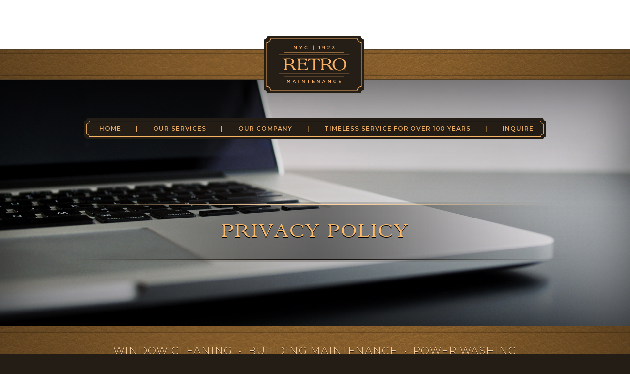

--- FILE ---
content_type: text/html; charset=UTF-8
request_url: https://timelessservice.com/privacy-policy/
body_size: 35724
content:
<!doctype html>
<html lang="en-US">
  <head>
    <meta charset="utf-8">
    <meta name="viewport" content="width=device-width, initial-scale=1">

    
    <head>
  <meta charset="utf-8">
  <title>Privacy Policy |  Retro Maintenance</title>
<meta name="viewport" content="width=980, initial-scale=0.4, maximum-scale=5.0, user-scalable=yes">

  
  <link rel="shortcut icon" type="image/png" href="/assets/img/devices/favicon.ico">

  
  <link rel="shortcut icon" sizes="196x196" href="/assets/img/devices/rm196.png" />
	
  
  <link rel="apple-touch-icon" sizes="72x72" href="/assets/img/devices/rm72.png">
  <link rel="apple-touch-icon" sizes="114x114" href="/assets/img/devices/rm114.png">
  <link rel="apple-touch-icon" sizes="120x120" href="/assets/img/devices/rm120.png">
  <link rel="apple-touch-icon" sizes="144x144" href="/assets/img/devices/rm144.png">
  <link rel="apple-touch-icon" sizes="152x152" href="/assets/img/devices/rm152.png">
  <link rel="apple-touch-icon" sizes="167x167" href="/assets/img/devices/rm167.png">
  <link rel="apple-touch-icon" sizes="180x180" href="/assets/img/devices/rm180.png">

  

        
    <meta property="og:type" content="website">
    <meta property="og:title" content="Retro Maintenance">
    <meta property="og:url" content="https://timelessservice.com/privacy-policy/">

            <meta property="og:image" content="https://timelessservice.com/assets/privacyPolicyBanner.jpg">
        
<style id='global-styles-inline-css'>
:root{--wp--preset--aspect-ratio--square: 1;--wp--preset--aspect-ratio--4-3: 4/3;--wp--preset--aspect-ratio--3-4: 3/4;--wp--preset--aspect-ratio--3-2: 3/2;--wp--preset--aspect-ratio--2-3: 2/3;--wp--preset--aspect-ratio--16-9: 16/9;--wp--preset--aspect-ratio--9-16: 9/16;--wp--preset--color--black: #000000;--wp--preset--color--cyan-bluish-gray: #abb8c3;--wp--preset--color--white: #ffffff;--wp--preset--color--pale-pink: #f78da7;--wp--preset--color--vivid-red: #cf2e2e;--wp--preset--color--luminous-vivid-orange: #ff6900;--wp--preset--color--luminous-vivid-amber: #fcb900;--wp--preset--color--light-green-cyan: #7bdcb5;--wp--preset--color--vivid-green-cyan: #00d084;--wp--preset--color--pale-cyan-blue: #8ed1fc;--wp--preset--color--vivid-cyan-blue: #0693e3;--wp--preset--color--vivid-purple: #9b51e0;--wp--preset--gradient--vivid-cyan-blue-to-vivid-purple: linear-gradient(135deg,rgb(6,147,227) 0%,rgb(155,81,224) 100%);--wp--preset--gradient--light-green-cyan-to-vivid-green-cyan: linear-gradient(135deg,rgb(122,220,180) 0%,rgb(0,208,130) 100%);--wp--preset--gradient--luminous-vivid-amber-to-luminous-vivid-orange: linear-gradient(135deg,rgb(252,185,0) 0%,rgb(255,105,0) 100%);--wp--preset--gradient--luminous-vivid-orange-to-vivid-red: linear-gradient(135deg,rgb(255,105,0) 0%,rgb(207,46,46) 100%);--wp--preset--gradient--very-light-gray-to-cyan-bluish-gray: linear-gradient(135deg,rgb(238,238,238) 0%,rgb(169,184,195) 100%);--wp--preset--gradient--cool-to-warm-spectrum: linear-gradient(135deg,rgb(74,234,220) 0%,rgb(151,120,209) 20%,rgb(207,42,186) 40%,rgb(238,44,130) 60%,rgb(251,105,98) 80%,rgb(254,248,76) 100%);--wp--preset--gradient--blush-light-purple: linear-gradient(135deg,rgb(255,206,236) 0%,rgb(152,150,240) 100%);--wp--preset--gradient--blush-bordeaux: linear-gradient(135deg,rgb(254,205,165) 0%,rgb(254,45,45) 50%,rgb(107,0,62) 100%);--wp--preset--gradient--luminous-dusk: linear-gradient(135deg,rgb(255,203,112) 0%,rgb(199,81,192) 50%,rgb(65,88,208) 100%);--wp--preset--gradient--pale-ocean: linear-gradient(135deg,rgb(255,245,203) 0%,rgb(182,227,212) 50%,rgb(51,167,181) 100%);--wp--preset--gradient--electric-grass: linear-gradient(135deg,rgb(202,248,128) 0%,rgb(113,206,126) 100%);--wp--preset--gradient--midnight: linear-gradient(135deg,rgb(2,3,129) 0%,rgb(40,116,252) 100%);--wp--preset--font-size--small: 13px;--wp--preset--font-size--medium: 20px;--wp--preset--font-size--large: 36px;--wp--preset--font-size--x-large: 42px;--wp--preset--spacing--20: 0.44rem;--wp--preset--spacing--30: 0.67rem;--wp--preset--spacing--40: 1rem;--wp--preset--spacing--50: 1.5rem;--wp--preset--spacing--60: 2.25rem;--wp--preset--spacing--70: 3.38rem;--wp--preset--spacing--80: 5.06rem;--wp--preset--shadow--natural: 6px 6px 9px rgba(0, 0, 0, 0.2);--wp--preset--shadow--deep: 12px 12px 50px rgba(0, 0, 0, 0.4);--wp--preset--shadow--sharp: 6px 6px 0px rgba(0, 0, 0, 0.2);--wp--preset--shadow--outlined: 6px 6px 0px -3px rgb(255, 255, 255), 6px 6px rgb(0, 0, 0);--wp--preset--shadow--crisp: 6px 6px 0px rgb(0, 0, 0);}:where(.is-layout-flex){gap: 0.5em;}:where(.is-layout-grid){gap: 0.5em;}body .is-layout-flex{display: flex;}.is-layout-flex{flex-wrap: wrap;align-items: center;}.is-layout-flex > :is(*, div){margin: 0;}body .is-layout-grid{display: grid;}.is-layout-grid > :is(*, div){margin: 0;}:where(.wp-block-columns.is-layout-flex){gap: 2em;}:where(.wp-block-columns.is-layout-grid){gap: 2em;}:where(.wp-block-post-template.is-layout-flex){gap: 1.25em;}:where(.wp-block-post-template.is-layout-grid){gap: 1.25em;}.has-black-color{color: var(--wp--preset--color--black) !important;}.has-cyan-bluish-gray-color{color: var(--wp--preset--color--cyan-bluish-gray) !important;}.has-white-color{color: var(--wp--preset--color--white) !important;}.has-pale-pink-color{color: var(--wp--preset--color--pale-pink) !important;}.has-vivid-red-color{color: var(--wp--preset--color--vivid-red) !important;}.has-luminous-vivid-orange-color{color: var(--wp--preset--color--luminous-vivid-orange) !important;}.has-luminous-vivid-amber-color{color: var(--wp--preset--color--luminous-vivid-amber) !important;}.has-light-green-cyan-color{color: var(--wp--preset--color--light-green-cyan) !important;}.has-vivid-green-cyan-color{color: var(--wp--preset--color--vivid-green-cyan) !important;}.has-pale-cyan-blue-color{color: var(--wp--preset--color--pale-cyan-blue) !important;}.has-vivid-cyan-blue-color{color: var(--wp--preset--color--vivid-cyan-blue) !important;}.has-vivid-purple-color{color: var(--wp--preset--color--vivid-purple) !important;}.has-black-background-color{background-color: var(--wp--preset--color--black) !important;}.has-cyan-bluish-gray-background-color{background-color: var(--wp--preset--color--cyan-bluish-gray) !important;}.has-white-background-color{background-color: var(--wp--preset--color--white) !important;}.has-pale-pink-background-color{background-color: var(--wp--preset--color--pale-pink) !important;}.has-vivid-red-background-color{background-color: var(--wp--preset--color--vivid-red) !important;}.has-luminous-vivid-orange-background-color{background-color: var(--wp--preset--color--luminous-vivid-orange) !important;}.has-luminous-vivid-amber-background-color{background-color: var(--wp--preset--color--luminous-vivid-amber) !important;}.has-light-green-cyan-background-color{background-color: var(--wp--preset--color--light-green-cyan) !important;}.has-vivid-green-cyan-background-color{background-color: var(--wp--preset--color--vivid-green-cyan) !important;}.has-pale-cyan-blue-background-color{background-color: var(--wp--preset--color--pale-cyan-blue) !important;}.has-vivid-cyan-blue-background-color{background-color: var(--wp--preset--color--vivid-cyan-blue) !important;}.has-vivid-purple-background-color{background-color: var(--wp--preset--color--vivid-purple) !important;}.has-black-border-color{border-color: var(--wp--preset--color--black) !important;}.has-cyan-bluish-gray-border-color{border-color: var(--wp--preset--color--cyan-bluish-gray) !important;}.has-white-border-color{border-color: var(--wp--preset--color--white) !important;}.has-pale-pink-border-color{border-color: var(--wp--preset--color--pale-pink) !important;}.has-vivid-red-border-color{border-color: var(--wp--preset--color--vivid-red) !important;}.has-luminous-vivid-orange-border-color{border-color: var(--wp--preset--color--luminous-vivid-orange) !important;}.has-luminous-vivid-amber-border-color{border-color: var(--wp--preset--color--luminous-vivid-amber) !important;}.has-light-green-cyan-border-color{border-color: var(--wp--preset--color--light-green-cyan) !important;}.has-vivid-green-cyan-border-color{border-color: var(--wp--preset--color--vivid-green-cyan) !important;}.has-pale-cyan-blue-border-color{border-color: var(--wp--preset--color--pale-cyan-blue) !important;}.has-vivid-cyan-blue-border-color{border-color: var(--wp--preset--color--vivid-cyan-blue) !important;}.has-vivid-purple-border-color{border-color: var(--wp--preset--color--vivid-purple) !important;}.has-vivid-cyan-blue-to-vivid-purple-gradient-background{background: var(--wp--preset--gradient--vivid-cyan-blue-to-vivid-purple) !important;}.has-light-green-cyan-to-vivid-green-cyan-gradient-background{background: var(--wp--preset--gradient--light-green-cyan-to-vivid-green-cyan) !important;}.has-luminous-vivid-amber-to-luminous-vivid-orange-gradient-background{background: var(--wp--preset--gradient--luminous-vivid-amber-to-luminous-vivid-orange) !important;}.has-luminous-vivid-orange-to-vivid-red-gradient-background{background: var(--wp--preset--gradient--luminous-vivid-orange-to-vivid-red) !important;}.has-very-light-gray-to-cyan-bluish-gray-gradient-background{background: var(--wp--preset--gradient--very-light-gray-to-cyan-bluish-gray) !important;}.has-cool-to-warm-spectrum-gradient-background{background: var(--wp--preset--gradient--cool-to-warm-spectrum) !important;}.has-blush-light-purple-gradient-background{background: var(--wp--preset--gradient--blush-light-purple) !important;}.has-blush-bordeaux-gradient-background{background: var(--wp--preset--gradient--blush-bordeaux) !important;}.has-luminous-dusk-gradient-background{background: var(--wp--preset--gradient--luminous-dusk) !important;}.has-pale-ocean-gradient-background{background: var(--wp--preset--gradient--pale-ocean) !important;}.has-electric-grass-gradient-background{background: var(--wp--preset--gradient--electric-grass) !important;}.has-midnight-gradient-background{background: var(--wp--preset--gradient--midnight) !important;}.has-small-font-size{font-size: var(--wp--preset--font-size--small) !important;}.has-medium-font-size{font-size: var(--wp--preset--font-size--medium) !important;}.has-large-font-size{font-size: var(--wp--preset--font-size--large) !important;}.has-x-large-font-size{font-size: var(--wp--preset--font-size--x-large) !important;}
/*# sourceURL=global-styles-inline-css */
</style>
</head>
        <title>Privacy Policy &#8211; Retro Maintenance</title>
<meta name='robots' content='max-image-preview:large' />
<link rel="alternate" type="application/rss+xml" title="Retro Maintenance &raquo; Privacy Policy Comments Feed" href="https://timelessservice.com/privacy-policy/feed/" />
<link rel="alternate" title="oEmbed (JSON)" type="application/json+oembed" href="https://timelessservice.com/wp-json/oembed/1.0/embed?url=https%3A%2F%2Ftimelessservice.com%2Fprivacy-policy%2F" />
<link rel="alternate" title="oEmbed (XML)" type="text/xml+oembed" href="https://timelessservice.com/wp-json/oembed/1.0/embed?url=https%3A%2F%2Ftimelessservice.com%2Fprivacy-policy%2F&#038;format=xml" />
<style id='wp-img-auto-sizes-contain-inline-css'>
img:is([sizes=auto i],[sizes^="auto," i]){contain-intrinsic-size:3000px 1500px}
/*# sourceURL=wp-img-auto-sizes-contain-inline-css */
</style>
<style id='wp-emoji-styles-inline-css'>

	img.wp-smiley, img.emoji {
		display: inline !important;
		border: none !important;
		box-shadow: none !important;
		height: 1em !important;
		width: 1em !important;
		margin: 0 0.07em !important;
		vertical-align: -0.1em !important;
		background: none !important;
		padding: 0 !important;
	}
/*# sourceURL=wp-emoji-styles-inline-css */
</style>
<style id='wp-block-library-inline-css'>
:root{--wp-block-synced-color:#7a00df;--wp-block-synced-color--rgb:122,0,223;--wp-bound-block-color:var(--wp-block-synced-color);--wp-editor-canvas-background:#ddd;--wp-admin-theme-color:#007cba;--wp-admin-theme-color--rgb:0,124,186;--wp-admin-theme-color-darker-10:#006ba1;--wp-admin-theme-color-darker-10--rgb:0,107,160.5;--wp-admin-theme-color-darker-20:#005a87;--wp-admin-theme-color-darker-20--rgb:0,90,135;--wp-admin-border-width-focus:2px}@media (min-resolution:192dpi){:root{--wp-admin-border-width-focus:1.5px}}.wp-element-button{cursor:pointer}:root .has-very-light-gray-background-color{background-color:#eee}:root .has-very-dark-gray-background-color{background-color:#313131}:root .has-very-light-gray-color{color:#eee}:root .has-very-dark-gray-color{color:#313131}:root .has-vivid-green-cyan-to-vivid-cyan-blue-gradient-background{background:linear-gradient(135deg,#00d084,#0693e3)}:root .has-purple-crush-gradient-background{background:linear-gradient(135deg,#34e2e4,#4721fb 50%,#ab1dfe)}:root .has-hazy-dawn-gradient-background{background:linear-gradient(135deg,#faaca8,#dad0ec)}:root .has-subdued-olive-gradient-background{background:linear-gradient(135deg,#fafae1,#67a671)}:root .has-atomic-cream-gradient-background{background:linear-gradient(135deg,#fdd79a,#004a59)}:root .has-nightshade-gradient-background{background:linear-gradient(135deg,#330968,#31cdcf)}:root .has-midnight-gradient-background{background:linear-gradient(135deg,#020381,#2874fc)}:root{--wp--preset--font-size--normal:16px;--wp--preset--font-size--huge:42px}.has-regular-font-size{font-size:1em}.has-larger-font-size{font-size:2.625em}.has-normal-font-size{font-size:var(--wp--preset--font-size--normal)}.has-huge-font-size{font-size:var(--wp--preset--font-size--huge)}.has-text-align-center{text-align:center}.has-text-align-left{text-align:left}.has-text-align-right{text-align:right}.has-fit-text{white-space:nowrap!important}#end-resizable-editor-section{display:none}.aligncenter{clear:both}.items-justified-left{justify-content:flex-start}.items-justified-center{justify-content:center}.items-justified-right{justify-content:flex-end}.items-justified-space-between{justify-content:space-between}.screen-reader-text{border:0;clip-path:inset(50%);height:1px;margin:-1px;overflow:hidden;padding:0;position:absolute;width:1px;word-wrap:normal!important}.screen-reader-text:focus{background-color:#ddd;clip-path:none;color:#444;display:block;font-size:1em;height:auto;left:5px;line-height:normal;padding:15px 23px 14px;text-decoration:none;top:5px;width:auto;z-index:100000}html :where(.has-border-color){border-style:solid}html :where([style*=border-top-color]){border-top-style:solid}html :where([style*=border-right-color]){border-right-style:solid}html :where([style*=border-bottom-color]){border-bottom-style:solid}html :where([style*=border-left-color]){border-left-style:solid}html :where([style*=border-width]){border-style:solid}html :where([style*=border-top-width]){border-top-style:solid}html :where([style*=border-right-width]){border-right-style:solid}html :where([style*=border-bottom-width]){border-bottom-style:solid}html :where([style*=border-left-width]){border-left-style:solid}html :where(img[class*=wp-image-]){height:auto;max-width:100%}:where(figure){margin:0 0 1em}html :where(.is-position-sticky){--wp-admin--admin-bar--position-offset:var(--wp-admin--admin-bar--height,0px)}@media screen and (max-width:600px){html :where(.is-position-sticky){--wp-admin--admin-bar--position-offset:0px}}
/*wp_block_styles_on_demand_placeholder:697079b9229de*/
/*# sourceURL=wp-block-library-inline-css */
</style>
<style id='classic-theme-styles-inline-css'>
/*! This file is auto-generated */
.wp-block-button__link{color:#fff;background-color:#32373c;border-radius:9999px;box-shadow:none;text-decoration:none;padding:calc(.667em + 2px) calc(1.333em + 2px);font-size:1.125em}.wp-block-file__button{background:#32373c;color:#fff;text-decoration:none}
/*# sourceURL=/wp-includes/css/classic-themes.min.css */
</style>
<link rel="https://api.w.org/" href="https://timelessservice.com/wp-json/" /><link rel="alternate" title="JSON" type="application/json" href="https://timelessservice.com/wp-json/wp/v2/pages/3" /><link rel="EditURI" type="application/rsd+xml" title="RSD" href="https://timelessservice.com/xmlrpc.php?rsd" />
<meta name="generator" content="WordPress 6.9" />
<link rel="canonical" href="https://timelessservice.com/privacy-policy/" />
<link rel='shortlink' href='https://timelessservice.com/?p=3' />

    <link rel="preload" as="style" href="https://timelessservice.com/wp-content/themes/retro-maintenance-theme/public/build/assets/app-U-FyBqMv.css" /><link rel="modulepreload" href="https://timelessservice.com/wp-content/themes/retro-maintenance-theme/public/build/assets/app-l0sNRNKZ.js" /><link rel="stylesheet" href="https://timelessservice.com/wp-content/themes/retro-maintenance-theme/public/build/assets/app-U-FyBqMv.css" /><script type="module" src="https://timelessservice.com/wp-content/themes/retro-maintenance-theme/public/build/assets/app-l0sNRNKZ.js"></script>  </head>

  <body class="privacy-policy wp-singular page-template page-template-page-withTitleBox page-template-page-withTitleBox-php page page-id-3 wp-embed-responsive wp-theme-retro-maintenance-theme">
    
      <body class="privacy-policy wp-singular page-template page-template-page-withTitleBox page-template-page-withTitleBox-php page page-id-3 wp-embed-responsive wp-theme-retro-maintenance-theme">
<div id="bodyWrapper">

    <!--[if lt IE 7]>
      <p class="chromeframe">
        Your browser is <em>ancient!</em>
        <a href="http://browsehappy.com/">Upgrade to a different browser</a>
        or <a href="http://www.google.com/chromeframe/?redirect=true">install Google Chrome Frame</a>
        to experience this site.
      </p>
    <![endif]-->

    
    <header id="banner" role="banner">
        <div id="headerLogoWrapper">

            <div id="headerLogo">
                <a href="https://timelessservice.com/">
                <img src="/assets/img/headerLogoNew.svg" alt="Logo">
                </a>
            </div>

            <nav class="nav-main" role="navigation">
                                    <div class="menu-primary-navigation-container"><ul id="menu-primary-navigation" class="nav nav-pills"><li id="menu-item-87" class="menu-item menu-item-type-post_type menu-item-object-page menu-item-home menu-item-87"><a href="https://timelessservice.com/">Home</a></li>
<li id="menu-item-103" class="menu-item menu-item-type-custom menu-item-object-custom menu-item-103"><a>|</a></li>
<li id="menu-item-97" class="menu-item menu-item-type-post_type menu-item-object-page menu-item-97"><a href="https://timelessservice.com/our-services/">Our Services</a></li>
<li id="menu-item-104" class="menu-item menu-item-type-custom menu-item-object-custom menu-item-104"><a>|</a></li>
<li id="menu-item-96" class="menu-item menu-item-type-post_type menu-item-object-page menu-item-96"><a href="https://timelessservice.com/our-company/">Our Company</a></li>
<li id="menu-item-105" class="menu-item menu-item-type-custom menu-item-object-custom menu-item-105"><a>|</a></li>
<li id="menu-item-101" class="menu-item menu-item-type-post_type menu-item-object-page menu-item-101"><a href="https://timelessservice.com/timeless-service/">Timeless Service For Over 100 Years</a></li>
<li id="menu-item-106" class="menu-item menu-item-type-custom menu-item-object-custom menu-item-106"><a>|</a></li>
<li id="menu-item-95" class="menu-item menu-item-type-post_type menu-item-object-page menu-item-95"><a href="https://timelessservice.com/inquire/">Inquire</a></li>
</ul></div>
                            </nav>

        </div>

        <div id="topHeaderBar"></div>
        <div id="topLeatherBar"></div>
    </header>

    
    
      <main id="main" class="main">
        


<div class="jumbotronWrapper">
    <div class="heroTextWrapper">
        <div class="headerTextBannerWrapper">
            <div class="headerTextBanner">
                <div id="headerTextTop"></div>

                <div id="headerTextMiddleDark"><div class="pageTitle"><h1>Privacy Policy</h1><h2></h2></div></div>
                <div id="headerTextBottom"></div>
            </div>
        </div>
    </div>

    
                    <div class="jumbotron colorFadeTimer ffadeIn-Delay-025s ffadeInHomeGray"
             style="background-image: url('https://timelessservice.com/assets/privacyPolicyBanner.jpg');">
    
        <div class="headerShadowLine"></div>
        <div class="container heroBanner">
            
        </div>
    </div>

    <div class="heroBannerShadowLine"></div>
</div>


<div id="midLeatherBar">
    <section class="leatherBarText block-12 widget_block"><div class="leatherBarText"><p>
<a href="/window-cleaning">Window Cleaning</a>  •  <a href="/our-services">Building Maintenance</a>  •  <a href="/power-washing">Power Washing</a>
</p></div></section></div>


<div class="container">
    <div id="content" class="fullWidth">

        <div id="main" class="col-12" role="main">
            <h2>TimelessService.com</h2>
<p class="ppDate">Effective Date: October 1, 2020</p>
<p>Retro Maintenance (&#8220;us&#8221;, &#8220;we&#8221;, or &#8220;our&#8221;) operates the TimelessService.com / RetroMaintenance.com desktop and/or mobile website (the &#8220;Service&#8221;).</p>
<p>This page informs you of our policies regarding the collection, use, and disclosure of personal data when you use our Service and the choices you have associated with that data.</p>
<p>We use your data to provide and improve the Service. By using the Service, you agree to the collection and use of information in accordance with this policy. Unless otherwise defined in this Privacy Policy, terms used in this Privacy Policy have the same meanings as in our Terms and Conditions.</p>
<h2>Information Collection And Use</h2>
<p>We collect several different types of information for various purposes to provide and improve our Service to you.</p>
<h3>Types of Data Collected</h3>
<h4>Personal Data</h4>
<p>While using our Service, we may ask you to provide us with certain personally identifiable information that can be used to contact or identify you (&#8220;Personal Data&#8221;). Personally identifiable information may include, but is not limited to:</p>
<ul>
<li>First Name and Last Name</li>
<li>Company Name</li>
<li>Email Address</li>
<li>Phone Number</li>
<li>Address, City, State, ZIP Code</li>
<li>Cookies and Usage Data</li>
</ul>
<h4>Usage Data</h4>
<p>We may also collect information that your browser sends whenever you visit our Service or when you access the Service by or through a mobile device (&#8220;Usage Data&#8221;).</p>
<p>This Usage Data may include information such as your computer&#8217;s Internet Protocol address (e.g. IP address), browser type, browser version, the pages of our Service that you visit, the time and date of your visit, the time spent on those pages, unique device identifiers and other diagnostic data.</p>
<p>When you access the Service by or through a mobile device, this Usage Data may include information such as the type of mobile device you use, your mobile device unique ID, the IP address of your mobile device, your mobile operating system, the type of mobile Internet browser you use, unique device identifiers and other diagnostic data.</p>
<h4>Tracking &amp; Cookies Data</h4>
<p>We use cookies and similar tracking technologies to track the activity on our Service and hold certain information.</p>
<p>Cookies are files with small amount of data which may include an anonymous unique identifier. Cookies are sent to your browser from a website and stored on your device. Tracking technologies also used are beacons, tags, and scripts to collect and track information and to improve and analyze our Service.</p>
<p>You can instruct your browser to refuse all cookies or to indicate when a cookie is being sent. However, if you do not accept cookies, you may not be able to use some portions of our Service.</p>
<p>Examples of Cookies we use:</p>
<ul>
<li>Session Cookies &#8211; We use Session Cookies to operate our Service.</li>
<li>Preference Cookies &#8211; We use Preference Cookies to remember your preferences and various settings.</li>
<li>Security Cookies &#8211; We use Security Cookies for security purposes.</li>
</ul>
<h2>Use of Data</h2>
<p>Retro Maintenance uses the collected data for various purposes:</p>
<ul>
<li>To provide and maintain the Service</li>
<li>To notify you about changes to our Service</li>
<li>To allow you to participate in interactive features of our Service when you choose to do so</li>
<li>To provide customer care and support</li>
<li>To provide analysis or valuable information so that we can improve the Service</li>
<li>To monitor the usage of the Service</li>
<li>To detect, prevent and address technical issues</li>
</ul>
<h2>Transfer Of Data</h2>
<p>Your information, including Personal Data, may be transferred to — and maintained on — computers located outside of your state, province, country or other governmental jurisdiction where the data protection laws may differ than those from your jurisdiction.</p>
<p>If you are located outside United States and choose to provide information to us, please note that we transfer the data, including Personal Data, to United States and process it there.</p>
<p>Your consent to this Privacy Policy followed by your submission of such information represents your agreement to that transfer.</p>
<p>Retro Maintenance will take all steps reasonably necessary to ensure that your data is treated securely and in accordance with this Privacy Policy and no transfer of your Personal Data will take place to an organization or a country unless there are adequate controls in place including the security of your data and other personal information.</p>
<h2>Disclosure Of Data</h2>
<h3>Legal Requirements</h3>
<p>Retro Maintenance may disclose your Personal Data in the good faith belief that such action is necessary to:</p>
<ul>
<li>To comply with a legal obligation</li>
<li>To protect and defend the rights or property of Retro Maintenance</li>
<li>To prevent or investigate possible wrongdoing in connection with the Service</li>
<li>To protect the personal safety of users of the Service or the public</li>
<li>To protect against legal liability</li>
</ul>
<h2>Security Of Data</h2>
<p>The security of your data is important to us, but remember that no method of transmission over the Internet, or method of electronic storage is 100% secure. While we strive to use commercially acceptable means to protect your Personal Data, we cannot guarantee its absolute security.</p>
<h2>Service Providers</h2>
<p>We may employ third party companies and individuals to facilitate our Service (&#8220;Service Providers&#8221;), to provide the Service on our behalf, to perform Service-related services or to assist us in analyzing how our Service is used.</p>
<p>These third parties have access to your Personal Data only to perform these tasks on our behalf and are obligated not to disclose or use it for any other purpose.</p>
<h3>Analytics</h3>
<p>We may use third-party Service Providers to monitor and analyze the use of our Service.</p>
<ul>
<li>Google AnalyticsGoogle Analytics is a web analytics service offered by Google that tracks and reports website traffic. Google uses the data collected to track and monitor the use of our Service. This data is shared with other Google services. Google may use the collected data to contextualize and personalize the ads of its own advertising network.For more information on the privacy practices of Google, please visit the Google Privacy &amp; Terms web page: <a href="https://policies.google.com/privacy">policies.google.com/privacy</a></li>
</ul>
<h2>Links To Other Sites</h2>
<p>Our Service may contain links to other sites that are not operated by us. If you click on a third party link, you will be directed to that third party&#8217;s site. We strongly advise you to review the Privacy Policy of every site you visit.</p>
<p>We have no control over and assume no responsibility for the content, privacy policies or practices of any third party sites or services.</p>
<h2>Children&#8217;s Privacy</h2>
<p>Our Service does not address anyone under the age of 18 (&#8220;Children&#8221;).</p>
<p>We do not knowingly collect personally identifiable information from anyone under the age of 18. If you are a parent or guardian and you are aware that your Children has provided us with Personal Data, please contact us. If we become aware that we have collected Personal Data from children without verification of parental consent, we take steps to remove that information from our servers.</p>
<h2>Changes To This Privacy Policy</h2>
<p>We may update our Privacy Policy from time to time. We will notify you of any changes by posting the new Privacy Policy on this page.</p>
<p>You are advised to review this Privacy Policy periodically for any changes. Changes to this Privacy Policy are effective when they are posted on this page.</p>
<h2>Contact Us</h2>
<p>If you have any questions about this Privacy Policy, please contact us by email at:</p>
<p><a href="mailto:emailus@retromaintenance.com">emailus@retromaintenance.com</a></p>

        </div>
    </div>
</div>

    <div class="clear"></div>
      </main>

      
      <footer id="content-info" role="contentinfo">
  <div class="container">

    <div class="bottomNavWrapper">

      
      <nav class="nav-bottom" role="navigation">
                  <div class="menu-footer-navigation-container"><ul id="menu-footer-navigation" class="nav nav-pills"><li id="menu-item-107" class="menu-item menu-item-type-post_type menu-item-object-page menu-item-home menu-item-107"><a href="https://timelessservice.com/">Home</a></li>
<li id="menu-item-108" class="menu-item menu-item-type-custom menu-item-object-custom menu-item-108"><a>|</a></li>
<li id="menu-item-111" class="menu-item menu-item-type-post_type menu-item-object-page menu-item-111"><a href="https://timelessservice.com/our-services/">Our Services</a></li>
<li id="menu-item-114" class="menu-item menu-item-type-custom menu-item-object-custom menu-item-114"><a>|</a></li>
<li id="menu-item-110" class="menu-item menu-item-type-post_type menu-item-object-page menu-item-110"><a href="https://timelessservice.com/our-company/">Our Company</a></li>
<li id="menu-item-115" class="menu-item menu-item-type-custom menu-item-object-custom menu-item-115"><a>|</a></li>
<li id="menu-item-112" class="menu-item menu-item-type-post_type menu-item-object-page menu-item-112"><a href="https://timelessservice.com/timeless-service/">Timeless Service</a></li>
<li id="menu-item-116" class="menu-item menu-item-type-custom menu-item-object-custom menu-item-116"><a>|</a></li>
<li id="menu-item-109" class="menu-item menu-item-type-post_type menu-item-object-page menu-item-109"><a href="https://timelessservice.com/inquire/">Inquire</a></li>
<li id="menu-item-117" class="menu-item menu-item-type-custom menu-item-object-custom menu-item-117"><a>|</a></li>
<li id="menu-item-113" class="menu-item menu-item-type-post_type menu-item-object-page menu-item-privacy-policy current-menu-item page_item page-item-3 current_page_item menu-item-113"><a rel="privacy-policy" href="https://timelessservice.com/privacy-policy/" aria-current="page">Privacy Policy</a></li>
</ul></div>
              </nav>

      <div id="copyright">
        Copyright &copy; 2026 Retro Maintenance, LLC
      </div>
    </div>

    <div class="logoAddressWrapper">
      <div class="clear"></div>

      
      <div id="footerLogo">
        <a href="https://timelessservice.com">
          <img src="/assets/img/footerLogoNew.svg" alt="Footer Logo">
        </a>
      </div>

      
      <div id="footerAddress">
        <section class="footerAddress block-13 widget_block"><div class="footerAddress">30 Eastview Rd.<br>
New Fairfield, CT 06812<br>
347.234.0089</div></section>      </div>
    </div>

    <div id="createdBy">
      <a href="https://verticalaitch.com" target="_blank">Created By: Vertical Aitch</a>
    </div>

  </div>
</footer>
        <script type="speculationrules">
{"prefetch":[{"source":"document","where":{"and":[{"href_matches":"/*"},{"not":{"href_matches":["/wp-*.php","/wp-admin/*","/assets/*","/wp-content/*","/wp-content/plugins/*","/wp-content/themes/retro-maintenance-theme/*","/*\\?(.+)"]}},{"not":{"selector_matches":"a[rel~=\"nofollow\"]"}},{"not":{"selector_matches":".no-prefetch, .no-prefetch a"}}]},"eagerness":"conservative"}]}
</script>
<script id="wp-emoji-settings" type="application/json">
{"baseUrl":"https://s.w.org/images/core/emoji/17.0.2/72x72/","ext":".png","svgUrl":"https://s.w.org/images/core/emoji/17.0.2/svg/","svgExt":".svg","source":{"concatemoji":"https://timelessservice.com/wp-includes/js/wp-emoji-release.min.js?ver=6.9"}}
</script>
<script type="module">
/*! This file is auto-generated */
const a=JSON.parse(document.getElementById("wp-emoji-settings").textContent),o=(window._wpemojiSettings=a,"wpEmojiSettingsSupports"),s=["flag","emoji"];function i(e){try{var t={supportTests:e,timestamp:(new Date).valueOf()};sessionStorage.setItem(o,JSON.stringify(t))}catch(e){}}function c(e,t,n){e.clearRect(0,0,e.canvas.width,e.canvas.height),e.fillText(t,0,0);t=new Uint32Array(e.getImageData(0,0,e.canvas.width,e.canvas.height).data);e.clearRect(0,0,e.canvas.width,e.canvas.height),e.fillText(n,0,0);const a=new Uint32Array(e.getImageData(0,0,e.canvas.width,e.canvas.height).data);return t.every((e,t)=>e===a[t])}function p(e,t){e.clearRect(0,0,e.canvas.width,e.canvas.height),e.fillText(t,0,0);var n=e.getImageData(16,16,1,1);for(let e=0;e<n.data.length;e++)if(0!==n.data[e])return!1;return!0}function u(e,t,n,a){switch(t){case"flag":return n(e,"\ud83c\udff3\ufe0f\u200d\u26a7\ufe0f","\ud83c\udff3\ufe0f\u200b\u26a7\ufe0f")?!1:!n(e,"\ud83c\udde8\ud83c\uddf6","\ud83c\udde8\u200b\ud83c\uddf6")&&!n(e,"\ud83c\udff4\udb40\udc67\udb40\udc62\udb40\udc65\udb40\udc6e\udb40\udc67\udb40\udc7f","\ud83c\udff4\u200b\udb40\udc67\u200b\udb40\udc62\u200b\udb40\udc65\u200b\udb40\udc6e\u200b\udb40\udc67\u200b\udb40\udc7f");case"emoji":return!a(e,"\ud83e\u1fac8")}return!1}function f(e,t,n,a){let r;const o=(r="undefined"!=typeof WorkerGlobalScope&&self instanceof WorkerGlobalScope?new OffscreenCanvas(300,150):document.createElement("canvas")).getContext("2d",{willReadFrequently:!0}),s=(o.textBaseline="top",o.font="600 32px Arial",{});return e.forEach(e=>{s[e]=t(o,e,n,a)}),s}function r(e){var t=document.createElement("script");t.src=e,t.defer=!0,document.head.appendChild(t)}a.supports={everything:!0,everythingExceptFlag:!0},new Promise(t=>{let n=function(){try{var e=JSON.parse(sessionStorage.getItem(o));if("object"==typeof e&&"number"==typeof e.timestamp&&(new Date).valueOf()<e.timestamp+604800&&"object"==typeof e.supportTests)return e.supportTests}catch(e){}return null}();if(!n){if("undefined"!=typeof Worker&&"undefined"!=typeof OffscreenCanvas&&"undefined"!=typeof URL&&URL.createObjectURL&&"undefined"!=typeof Blob)try{var e="postMessage("+f.toString()+"("+[JSON.stringify(s),u.toString(),c.toString(),p.toString()].join(",")+"));",a=new Blob([e],{type:"text/javascript"});const r=new Worker(URL.createObjectURL(a),{name:"wpTestEmojiSupports"});return void(r.onmessage=e=>{i(n=e.data),r.terminate(),t(n)})}catch(e){}i(n=f(s,u,c,p))}t(n)}).then(e=>{for(const n in e)a.supports[n]=e[n],a.supports.everything=a.supports.everything&&a.supports[n],"flag"!==n&&(a.supports.everythingExceptFlag=a.supports.everythingExceptFlag&&a.supports[n]);var t;a.supports.everythingExceptFlag=a.supports.everythingExceptFlag&&!a.supports.flag,a.supports.everything||((t=a.source||{}).concatemoji?r(t.concatemoji):t.wpemoji&&t.twemoji&&(r(t.twemoji),r(t.wpemoji)))});
//# sourceURL=https://timelessservice.com/wp-includes/js/wp-emoji-loader.min.js
</script>
  </body>
</html>


--- FILE ---
content_type: text/css
request_url: https://timelessservice.com/wp-content/themes/retro-maintenance-theme/public/build/assets/app-U-FyBqMv.css
body_size: 22145
content:
@import"https://fonts.googleapis.com/css2?family=Montserrat:ital,wght@0,100;0,200;0,300;0,400;0,500;0,600;0,700;0,800;0,900;1,100;1,200;1,300;1,400;1,500;1,600;1,700;1,800;1,900&display=swap";@import"https://fonts.googleapis.com/css?family=Raleway:400,300,200,100,500,600,700,800,900";@import"https://fonts.googleapis.com/css?family=Lato:100,300,400,700,900";@import"https://fonts.googleapis.com/css2?family=Great+Vibes&display=swap";.fade{transition:opacity .15s linear}@media(prefers-reduced-motion:reduce){.fade{transition:none}}.fade:not(.show){opacity:0}.collapse:not(.show){display:none}.collapsing{height:0;overflow:hidden;transition:height .35s ease}@media(prefers-reduced-motion:reduce){.collapsing{transition:none}}.collapsing.collapse-horizontal{width:0;height:auto;transition:width .35s ease}@media(prefers-reduced-motion:reduce){.collapsing.collapse-horizontal{transition:none}}html,body,div,dl,dt,dd,ul,ol,li,h1,h2,h3,h4,h5,h6,pre,form,fieldset,input,textarea,p,blockquote,th,td{margin:0;padding:0;webkit-text-size-adjust:none}table{border-collapse:collapse;border-spacing:0}address,caption,cite,code,dfn,em,strong,th,var{font-style:normal;font-weight:400}fieldset,img,abbr,acronym{border:0}ol,ul{list-style:none}caption,th{text-align:left}h1,h2,h3,h4,h5,h6{font-size:100%;font-weight:400;color:inherit}a,label{color:inherit}q:before,q:after{content:""}@font-face{font-family:newsansregular;src:url(./newsans-webfont-Bxfp71Aj.eot);src:url(./newsans-webfont-Bxfp71Aj.eot?#iefix) format("embedded-opentype"),url(./newsans-webfont-DriZVF7L.woff) format("woff"),url(./newsans-webfont-Dw38DebM.ttf) format("truetype");font-weight:400;font-style:normal}html{-webkit-text-size-adjust:100%}body{background:#241d16 url(./brownBg-B-Bilc3U.jpg) repeat;min-width:980px;line-height:0;color:#241d16;font-size:15px;text-align:justify;font-family:Montserrat,sans-serif;font-weight:400}#bodyWrapper{min-width:980px;background:url(./stripesBg-CQIFUaio.gif) repeat}::selection{background:#564228;color:#fcd2a0;text-shadow:none}div.container{width:980px;margin:auto}.content{margin:0;width:980px}.fullWidth{margin:80px 20px;display:inline-block}#content-info{padding:0;margin-top:0}h1,h2,h3,h4,h5,h6{text-transform:uppercase;font-family:newsansregular;color:#92693a;padding-bottom:20px;text-shadow:0em .03em #533b20}h1{font-size:40px;line-height:40px}h2{font-size:36px;line-height:36px}h3{font-size:32px;line-height:25px}h4{font-size:28px;line-height:22px}.tsh4{margin-top:20px}.since1923Header{font-size:18px;position:relative;top:-4px}p{color:#47392b;line-height:190%;margin-bottom:25px;font-size:16px;font-family:Montserrat,sans-serif;font-weight:400;text-shadow:0px 1px #ffffff}p:last-of-type{margin-bottom:0}p a,li a{color:#92693a;font-weight:600;text-decoration:none;text-decoration-line:none}p a:hover,li a:hover{text-decoration:none;color:#92693a;border-bottom:2px solid #92693a}p+h2,p+h3,p+h4,ul+h2,ul+h3,ul+h4,ol+h2,ol+h3,ol+h4{margin-top:65px}li{color:#47392b;font-size:16px;line-height:190%;font-family:Montserrat,sans-serif;font-weight:400;list-style-type:disc;margin-left:35px;padding-left:5px;text-shadow:0px 1px #ffffff}p+ul,h2+ul,h3+ul,h4+ul{margin-bottom:40px}div.spacer15{display:block;height:15px}div.spacer25{display:block;height:25px}div.spacer30{display:block;height:30px}div.spacer50{display:block;height:50px}hr.top{border:0;height:1px;background-image:linear-gradient(to right,#0000,#0006,#0000);padding:0;margin:20px 0 0}hr.bottom{border:0;height:1px;background-image:linear-gradient(to right,#0000,#0003,#0000);padding:0;margin:0 0 20px}.service hr.top{margin-top:70px}.service hr.bottom{margin-bottom:78px}.ceo hr.top{margin-top:70px}.ceo hr.bottom{margin-bottom:78px}hr.bottom+h2,.theCompanyImage+h2{margin-top:85px}hr.bottom+.theCompanyImage,p+.theCompanyImage{margin-top:70px}#topHeaderBar{background:#fff;height:100px}#headerLogoWrapper{position:relative;left:50%;margin-left:-490px;top:0;width:980px;min-width:980px}#headerLogo img{position:absolute;top:73px;left:50%;margin-left:-104px;display:block;z-index:11}#topLeatherBar{background:#1e160a url(./topLeatherBar-0R09HbPK.jpg) center no-repeat;border-bottom:#523f27 1px solid;border-top:#523f27 1px solid;height:60px}#headerNavAndPhoto{background:#000 url(./homeBanner-DeKEKgla.jpg) center no-repeat;height:700px}#headerNavAndPhoto img{height:100%;width:100%;vertical-align:middle;border:0;text-align:center}.headerTextBannerWrapper{min-width:980px;font-family:Raleway,sans-serif;font-weight:500;letter-spacing:1px;position:relative;top:160px;z-index:12;max-width:1010px;margin-left:auto;margin-right:auto}.headerTextBanner{display:table-cell;vertical-align:middle;height:300px;margin-top:100px;width:1010px}#headerTextTop{background:url(./topHeaderTextBanner-ClmVz0tb.png) left no-repeat;height:7px;margin-left:auto;margin-right:auto}#headerTextMiddle{background:url(./middleHeaderTextBanner-BZRkFbnY.png) left repeat-y;padding:30px 0 22px;margin-left:auto;margin-right:auto}#headerTextMiddleDark{background:url(./middleHeaderTextBannerDark-DEuisT01.png) left repeat-y;padding:30px 0 22px;margin-left:auto;margin-right:auto}#headerTextBottom{background:url(./bottomHeaderTextBanner-Cr94EpRx.png) left no-repeat;height:7px;margin-left:auto;margin-right:auto}#midLeatherBar{background:#1e160a url(./midLeatherBar-abLf8u7q.jpg) center no-repeat;border-top:#523f27 1px solid;border-bottom:#523f27 1px solid;height:99px}div#midLeatherBar p{color:#fcd2a0;line-height:99px;font-family:Montserrat,sans-serif;font-weight:300;font-size:21px;letter-spacing:.05em;text-align:center;text-shadow:0px 2px #241e17;text-transform:uppercase}div#midLeatherBar a{color:#fcd2a0;font-weight:300}div#midLeatherBar a:hover{color:#fcd2a0;font-weight:500;text-decoration:none;border-bottom:0;letter-spacing:.042em}nav.nav-main{background:url(./navBar-yDb46KLj.svg) no-repeat;font-family:Montserrat,sans-serif;font-weight:500;height:43px;letter-spacing:1px;width:940px;position:absolute;left:50%;margin:auto auto auto -470px;top:240px;z-index:12}nav.nav-main li{display:inline-block;margin-left:0}nav.nav-main ul{text-align:center}nav.nav-main a{color:#e9ac61;line-height:44px;padding:0 10px;font-size:12px;text-decoration:none;text-shadow:0px 1px #0a0806;text-transform:uppercase}nav.nav-main li.active a{color:#fcd2a0;background:none}nav.nav-main li a:hover{color:#fcd2a0;background:none;border:0}nav.nav-main li.menu- a:hover{color:#e9ac61;background:none}ul.nav{margin-bottom:0}.current-menu-item a{color:#fcd2a0!important}h1.contentHeader,h2.contentHeader,h3.contentHeader{font-family:newsansregular;color:#92693a;padding-bottom:20px;text-shadow:0px 1px #533b20}h1.contentHeader{font-size:40px;line-height:45px}h2.contentHeader{font-size:36px;line-height:50px}h3.contentHeader{font-size:30px}div.servicesIntroduction{margin:0 0 80px}.center{text-align:center}.left{text-align:left}.right{text-align:right}.sixteen{font-size:16px}.eighteen{font-size:18px}.twenty{font-size:20px}.twentyFour{font-size:24px}.twentyTwo{font-size:22px}p+.br{margin-top:70px}ul.service li{margin:0;padding:0;list-style:none}div.ceoWrapper{padding:0;list-style:none;margin:10px 0 78px}.videoContent{text-align:center;margin:40px 0 75px}.imageBoxFrame{background:url(./imageBoxFrame-D6Mm4vUQ.svg) no-repeat;display:block;float:left;height:300px;width:400px}.img-overlay-wrap{position:relative;display:inline-block}.img-overlay-wrap img{display:block;max-width:400px;height:auto}.img-overlay-wrap svg{position:absolute;top:0;left:0}div.serviceTextWrapper{width:900px;display:table-cell;vertical-align:middle;text-align:center;height:244px}div.serviceImg img{width:50px}div.service{float:left;width:515px;margin-left:50px}div.service p{text-align:center;margin-bottom:20px}div.service a{border-bottom:0px;font-weight:inherit;color:inherit}a.service{display:block;height:245px;z-index:10;width:320px;position:absolute;border-bottom:1px}a.service:hover{text-decoration:none;border-bottom:none}div.ceoTextWrapper{width:900px;display:table-cell;vertical-align:middle;text-align:center;height:244px}div.ceoImg img{width:50px}div.ceo{float:left;width:515px;margin-left:50px}div.ceo p{text-align:center}.leftContent{display:block;float:left;margin:80px 0 30px 40px;width:475px}.rightContent{width:345px;display:block;float:right;margin:91px 40px 60px 0}div#home .rightContent{width:345px;display:block;float:right;margin:60px 60px 30px 0}div#home p{margin:20px 0 0}footer{background:#241d16 url(./brownBg-B-Bilc3U.jpg) repeat;border-top:#f0b265 1px solid;min-height:150px;color:#f9b868;font-family:Montserrat,sans-serif;font-weight:400;letter-spacing:1px;text-shadow:0px 1px #0a0806;text-transform:uppercase;position:absolute;left:0;right:0}footer a{color:#f9b868;text-decoration:none;font-weight:400;text-shadow:0px 1px #0a0806}.home footer,.home-100 footer{border-top:none}.bottomNavWrapper{height:45px;border-top:#0a0806 1px solid;border-bottom:#f9b868 1px solid;line-height:45px;font-size:10px}.home .bottomNavWrapper,.home-100 .bottomNavWrapper{border-top:none}.logoAddressWrapper{border-top:#0a0806 1px solid;display:block;font-size:9px;height:180px;width:980px;text-align:center;display:table-cell;vertical-align:middle;padding-top:20px}#footerAddress{display:inline-block}#footerAddress p{color:#f9b868}#footerAddress div{padding-left:20px;display:inline-block;text-align:center;line-height:17px}#footerAddress p{font-size:9px;text-shadow:0px 1px #0a0806}#footerLogo{position:relative;top:6px;width:96px;height:51px;display:inline-block}#footerLogo img{vertical-align:inherit}#copyright{float:right;padding-right:15px;display:inline-block}#createdBy{text-align:center;padding-bottom:10px;line-height:44px;font-size:8px;color:#f9b868}#createdBy a:hover{color:#fcd2a0;text-decoration:none}nav.nav-bottom li{display:inline-block;float:left;line-height:45px;padding-left:13px;margin:0;font-size:10px}.nav-bottom li.active a{color:#fcd2a0;background:none}.nav-bottom li a:hover{color:#fcd2a0;background:none;border:0}h3.headerBar455{background:url(./headerBar-DjbLo5M-.svg) no-repeat top;color:#fcd2a0;font-family:newsansregular;font-size:16px;height:38px;line-height:40px;letter-spacing:1px;text-shadow:0px 1px #0a0806;width:455px;margin-left:-10px;left:-20px;padding-left:48px;position:relative}h3.headerBar900{background:url(./headerBar900-YHSkM6ip.svg) no-repeat top;color:#fcd2a0;font-family:newsansregular;font-size:16px;height:38px;line-height:40px;letter-spacing:1px;text-shadow:0px 1px #0a0806;width:900px;margin-left:-10px;margin-bottom:30px;left:-14px;padding-left:48px;position:relative}div#home h2 span{margin:0;display:block;padding:0 20px;position:relative;z-index:1}.page-header{display:none}.no-svg div.home h3,.no-svg div.home-100 h3{background:url(./headerBar-BbfJTYqz.png) no-repeat}#leatherBox{background:url(./leatherBox-BFVCKQTc.png) no-repeat;color:#fcd2a0;display:block;font-family:Montserrat,sans-serif;font-weight:300;font-size:11px;float:left;height:694px;letter-spacing:1px;text-align:center;text-shadow:0px 1px #0a0806;width:342px;margin-bottom:30px}.serviceImage,.ceoImage{color:#fcd2a0;display:block;float:left;height:256px;width:320px}.tsImage{color:#fcd2a0;display:block;height:370px;width:822px;margin-left:auto;margin-right:auto}.theCompanyImage{color:#fcd2a0;display:block;float:left;height:256px;width:320px;margin:8px 60px 12px 0}.rightImage{float:right;margin:8px 0 13px 35px}.johnStadnky{background:url(./johnStadnky-Cu378lAT.jpg) no-repeat;background-size:315px;background-position-x:5px;background-position-y:5px}.ninteenHundredsNYC{background:url(./ninteenHundredsNYC-DmtPYunF.jpg) no-repeat;background-size:804px;background-position-x:5px;background-position-y:5px}.twentyTwentyNYC{background:url(./twentyTwentyNYC-D28-DNtf.jpg) no-repeat;background-size:804px;background-position-x:5px;background-position-y:5px}.vintageWindowWashers{background:url(./vintageWindowWashers-Cwg2QISv.jpg) no-repeat;background-size:315px;background-position-x:5px;background-position-y:5px}.retroMaintenanceBrand{background:url(./retroMaintenanceBrand-BANQ5Qub.jpg) no-repeat;background-size:315px;background-position-x:5px;background-position-y:5px}.windowCleaning{background:url(./windowCleaning-D0wjQn-W.jpg) no-repeat;background-size:315px;background-position-x:5px;background-position-y:5px}.covid19{background:url(./covid19Prevention-DmPl0BoK.jpg) no-repeat;background-size:315px;background-position-x:5px;background-position-y:5px}.powerWashing{background:url(./powerWashing-CVOzwFwB.jpg) no-repeat;background-size:315px;background-position-x:5px;background-position-y:5px}.constructionCleanup{background:url(./constructionCleanup-B_A7qb6K.jpg) no-repeat;background-size:315px;background-position-x:5px;background-position-y:5px}.commercialCleaning{background:url(./commercialCleaning-BNpvOt08.jpg) no-repeat;background-size:315px;background-position-x:5px;background-position-y:5px}.floorMaintenance{background:url(./floorMaintenance-Df76vZu0.jpg) no-repeat;background-size:315px;background-position-x:5px;background-position-y:5px}.localLaw11Inspection{background:url(./localLaw11Inspection--JvpUd9g.jpg) no-repeat;background-size:315px;background-position-x:5px;background-position-y:5px}.imgBoxFrame{background:url(./imageBoxFrame-D6Mm4vUQ.svg) no-repeat;display:block;float:left;height:100%;width:325px}.imgBoxFrameTS{background:url(./imageBoxFrameTS-LRkReUmb.svg) no-repeat;display:block;float:left;height:100%;width:825px}#leatherBox p{margin-bottom:10px!important;padding:0px 55px px 55px;line-height:20px;color:#fcd2a0;text-align:center;font-size:14px}#leatherBox p{margin-bottom:10px!important;padding:0 55px 2px;line-height:20px;color:#fcd2a0;text-align:center;font-size:12px;margin-top:25px;text-shadow:0px 1px #0a0806}#leatherBoxFrame{background:url(./leatherBoxFrame-C2k8VXwT.svg) no-repeat;display:block;float:left;height:694px;width:342px}#leatherBoxTopBars{background:url(./leatherBoxTopBars-Bcyj61gZ.svg) no-repeat;height:10px;margin:40px auto auto;width:256px}#leatherBoxBotBars{background:url(./leatherBoxBotBars-Cw5AdmkX.svg) no-repeat;height:10px;margin:auto;width:256px}#leatherBoxFrame h4{font-family:newsansregular;font-size:18px;line-height:41px;padding:0;text-transform:uppercase;color:#fcd2a0;text-shadow:0px 1px #0a0806}#requestInfoForm{margin:auto;width:262px}#requestInfoForm form{display:inline-block;text-align:left;text-transform:uppercase}#requestInfoForm label{font-family:Montserrat,sans-serif;font-weight:500;font-size:11px;padding-bottom:0;line-height:18px}input.requestInfoContent{background:#faecd5;border:#523c23 1px solid;color:#241d16;font-family:Montserrat,sans-serif;font-size:15px;height:28px;line-height:0px;margin-bottom:10px;padding:0 7px 1px;width:247px}input.requestInfoContent:-webkit-autofill,input.requestInfoContent:-webkit-autofill:hover,input.requestInfoContent:-webkit-autofill:focus,textarea.requestInfoContent:-webkit-autofill,textarea.requestInfoContent:-webkit-autofill:hover,textarea.requestInfoContent:-webkit-autofill:focus,select.requestInfoContent:-webkit-autofill,select.requestInfoContent:-webkit-autofill:hover,select.requestInfoContent:-webkit-autofill:focus{-webkit-box-shadow:0 0 0px 1000px #faecd5 inset;transition:background-color 5000s ease-in-out 0s;background-color:#faecd5}input:focus:required:invalid,textarea:focus:required:invalid,select:focus:required:invalid{border-color:#523c23}input:focus:required:invalid:focus,textarea:focus:required:invalid:focus,select:focus:required:invalid:focus{border-color:#523c23}#requestInfoForm textarea{background:#faecd5;border:#523c23 1px solid;color:#241d16;font-family:Montserrat,sans-serif;font-size:14px;height:74px;margin-bottom:10px;padding:5px 7px;width:247px}#required{color:#fcd2a0;font-size:7px;float:left;line-height:22px}.submitwrapper{display:block;float:right;padding-top:2px}#submitButton{background:url(./submitButton-BiRWLnCO.svg) no-repeat;border:0;cursor:pointer;float:right;color:#fcd2a0;text-shadow:0px 2px 0px #0d6499;font-family:Montserrat,sans-serif;font-weight:400;text-transform:uppercase;font-size:11px;line-height:22px;height:22px;width:91px;display:block;text-shadow:0px 1px #241d16}#ldot{font-size:20px;position:relative;bottom:4px;right:6px}#rdot{font-size:20px;position:relative;bottom:4px;left:6px}#asterisk{font-size:12px;position:relative;top:3px;left:3px}#asteriskTwo{font-size:12px;position:relative;top:5px;margin-right:3px}.ei-slider{position:relative;width:100%;height:500px;margin:-300px auto 0;padding-top:100%}.ei-slider-loading{width:100%;height:100%;margin:-99999;top:0;left:0;z-index:1;background:#000;color:#000;line-height:400px}.ei-slider-large{height:100%;width:100%;overflow:hidden;left:0}.ei-slider-large li{position:absolute;top:0;left:0;overflow:hidden;height:100%;margin:0;padding:0;width:100%}.ei-slider-large img{width:100%;height:auto;max-width:initial}.title-wrapper{position:absolute;width:980px;top:415px;display:block;height:500px;text-align:center;right:50%;margin-right:-490px;z-index:11}.title{margin-left:auto;margin-right:auto;display:block;width:980px;height:500px;vertical-align:middle;display:table-cell}.title h1,.ei-title h3{text-align:center}.title h1{color:#febc6a;font-size:40px;line-height:38px;letter-spacing:.01em;font-family:newsansregular;text-shadow:0px 2px #010101;padding-bottom:0}.title h3{color:#febc6a;font-size:15.5px;letter-spacing:1px;font-family:Montserrat,sans-serif;font-weight:500;text-shadow:0px 2px #010101;padding-bottom:1px;display:inline-flex}.title.oneHun h3{padding:10px 0}span.rfix{letter-spacing:-.12em}span.oneHun,span.years{font-family:Great Vibes,cursive}span.oneHun{font-size:50px;letter-spacing:-.1em;transform:translateY(2px);margin-left:5px;margin-right:13px}span.years{font-size:40px;text-transform:capitalize;letter-spacing:0em;transform:translate(0);margin-right:13px}#number{margin:0 .3em}.timelessServiceTitle{margin-left:auto;margin-right:auto;display:block;width:650px;text-align:center}.timelessServiceTitle h1,.timelessServiceTitle h3{text-align:center}.timelessServiceTitle h1{color:#92693a;font-size:40px;line-height:38px;letter-spacing:.01em;font-family:newsansregular;text-shadow:0px 1px #533b20;padding-bottom:0}.timelessServiceTitle h3{color:#92693a;font-size:15.5px;letter-spacing:1px;font-family:Montserrat,sans-serif;font-weight:500;text-shadow:0em .04em #533b20;padding-bottom:50px;display:inline-flex}.timelessServiceTitle.oneHun h3{padding:10px 0 52px}.timelessServiceTitle span.oneHun,.timelessServiceTitle span.years{text-shadow:0px 1px #533b20}.timelessServiceTitle span.oneHun{transform:translateY(2px)}.pageTitle{margin-left:auto;margin-right:auto;display:block;width:800px}.pageTitle h1{color:#febc6a;font-size:40px;line-height:38px;letter-spacing:2px;font-family:newsansregular;text-shadow:0px 2px #010101;text-align:center;padding:4px 0 0}.pageTitle h2{color:#febc6a;font-size:13px;letter-spacing:1px;font-family:Montserrat,sans-serif;font-weight:500;text-shadow:0px 1px #010101;text-align:center;text-transform:none;width:800px;padding-top:10px;padding-bottom:5px;text-transform:uppercase;line-height:36px}#learnMore{background:url(./learnMore-BUz6E2-H.svg) no-repeat top;height:28px;margin-top:12px;width:188px;margin-left:auto;margin-right:auto;display:block}#learnMore:hover{background:url(./learnMore-BUz6E2-H.svg) bottom;height:28px;width:188px}#learnMore a{color:#febc6a;font-size:14px;line-height:24px;margin-left:-1px;font-family:Montserrat,sans-serif;font-weight:400;text-transform:uppercase;text-decoration:none;text-shadow:0px 2px #010101;padding:7px 34px}#learnMore a:hover{color:#fcd2a0}#since1923{font-size:21px;position:relative;top:-4px}#ldot{font-size:20px;position:relative;bottom:3px;right:6px}#rdot{font-size:20px;position:relative;bottom:3px;left:6px}.button{background:url(./button-DiB1PiwF.svg) no-repeat;color:#fcd2a0;font-family:Raleway,sans-serif;font-weight:400;font-size:12px;letter-spacing:none;line-height:20px;width:150px;height:25px;margin:15px auto 40px;text-shadow:0px 1px #241d16;text-align:center}.button a{color:#facb91;text-decoration:none}.button a:hover{color:#fadebb;text-decoration:none}.serviceButton{background:url(./button-DiB1PiwF.svg) no-repeat;color:#fcd2a0;font-family:Montserrat,sans-serif;font-weight:400;font-size:12px;letter-spacing:none;line-height:20px;width:150px;height:25px;margin:auto;text-shadow:0px 1px #241d16;text-align:center;text-transform:uppercase}.serviceButton a{color:#facb91;text-decoration:none}.serviceButton a:hover{color:#fadebb;text-decoration:none;border:0}.button:focus-within{color:#876236}#lastButton{margin-bottom:15px}.clear{clear:both}.col-12,.container{width:900px}.titleFrame{position:relative;text-align:center}.title-wrapper{background:url(./titleShadow60-Rhcr93m2.png) no-repeat;background-position:center center;position:absolute;top:50%;left:50%;transform:translate(-50%,-39%)}.title-wrapper.oneHun{background-position:center center}.homeBannerImg{min-height:500px}.jumbotronWrapper{background:#241d16 url(./brownBg-B-Bilc3U.jpg) repeat;padding:0 0 11px}.jumbotron{background-position:center center;background-size:cover;background-repeat:no-repeat;margin-bottom:-11px;-moz-box-shadow-top:inset 0 0px 125px 0px rgba(0,0,0,.5);-webkit-box-shadow:inset 0 0px 125px 0px rgba(0,0,0,.5);box-shadow:inset 0 0 125px #00000080}.error404 .jumbotron{background-image:url(./homeBannerFull-BtyHq0ZP.jpg)}.hero-bg{max-height:412px;-webkit-transition:opacity .5s ease-out;transition:opacity .5s ease-out;opacity:1;position:absolute;top:0;right:0;bottom:0;left:0;height:auto;background-position:center center;background-size:cover;background-repeat:no-repeat}.heroTextWrapper{position:absolute;display:block;width:100%;left:0;right:0;margin:auto;text-align:center;display:table-cell;vertical-align:middle}.heroTextWrapper{z-index:1;position:absolute}.heroTextImage{background-image:url(/assets/homeBannerFull.jpg)}.heroBanner{height:500px}.home .heroBanner,.home-100 .heroBanner{height:700px}.home .headerTextBannerWrapper,.home-100 .headerTextBannerWrapper{top:352px}.textwidget:before{display:none}.numSpace{padding:0}.numSpaceOneHun{padding:0 1px}[class*=col-]{float:left;margin-left:20px;margin-right:20px}label{display:block;margin-bottom:5px}


--- FILE ---
content_type: image/svg+xml
request_url: https://timelessservice.com/assets/img/footerLogoNew.svg
body_size: 18433
content:
<?xml version="1.0" encoding="utf-8"?>
<!-- Generator: Adobe Illustrator 24.2.3, SVG Export Plug-In . SVG Version: 6.00 Build 0)  -->
<svg version="1.1" id="Layer_1" xmlns="http://www.w3.org/2000/svg" xmlns:xlink="http://www.w3.org/1999/xlink" x="0px" y="0px"
	 viewBox="0 0 95 51" style="enable-background:new 0 0 95 51;" xml:space="preserve">
<style type="text/css">
	.st0{fill:#241E17;}
	.st1{fill:#1C1814;}
	.st2{fill-rule:evenodd;clip-rule:evenodd;fill:#1C1814;}
	.st3{fill:#FBB163;}
	.st4{fill-rule:evenodd;clip-rule:evenodd;fill:#FBB163;}
</style>
<g>
	<path class="st0" d="M95,47.8V3.5c-1.9,0-3.4-1.4-3.4-3.2l0,0H3.4l0,0c0,1.8-1.5,3.2-3.4,3.2l0,0v44.3l0,0c1.8,0,3.3,1.3,3.4,2.9
		h88.2C91.7,49.1,93.2,47.8,95,47.8z"/>
	<g>
		<path class="st1" d="M89,3H6c0,1.8-1.5,3.2-3.4,3.2v39.2c1.9,0,3.4,1.4,3.4,3.2h83c0-1.8,1.5-3.2,3.4-3.2V6.2
			C90.5,6.2,89,4.7,89,3z M91.8,44.9c-1.7,0.3-3.1,1.5-3.4,3.2H6.6c-0.3-1.6-1.6-2.9-3.4-3.2V6.7c1.7-0.3,3.1-1.5,3.4-3.2h81.9
			c0.3,1.6,1.6,2.9,3.4,3.2L91.8,44.9L91.8,44.9z"/>
		<g>
			<path class="st1" d="M76.5,30.3L76.5,30.3c0.2,0,0.2,0,0.3,0.1l0,0v-0.2l0,0l0,0h-0.7l0,0l0,0v0.2l0,0c0-0.1,0.1-0.1,0.2-0.1
				C76.4,30.3,76.4,30.3,76.5,30.3l-0.1,0.5v0.1c0,0,0,0-0.1,0l0,0l0,0h0.3l0,0l0,0h-0.1c0,0,0,0,0-0.1V30.3L76.5,30.3z"/>
			<path class="st1" d="M77.7,30.3L77.7,30.3l-0.3,0.6l-0.3-0.6h-0.2l0,0l0,0c0,0,0,0,0.1,0c0,0,0,0,0,0.1v0.5V31c0,0,0,0-0.1,0l0,0
				l0,0h0.2l0,0l0,0C77,31,77,30.9,77,30.9v-0.5l0.3,0.6l0,0l0,0L77.7,30.3v0.6V31c0,0,0,0-0.1,0l0,0l0,0h0.3l0,0l0,0h-0.1
				c0,0,0,0,0-0.1v-0.4c0-0.1,0-0.1,0.1-0.1l0,0l0,0h-0.2V30.3z"/>
		</g>
		<g>
			<path class="st1" d="M52.7,20.4h-0.3l0,0c0,0,0,0.1-0.2,0.1h-9.5c-0.2,0-0.2-0.1-0.2-0.1l0,0h-0.3l-0.4,2.5h0.4l0,0
				c0.4-1.1,1.2-1.6,2.5-1.6c0.8,0,1.5,0.1,2.1,0.3v7.5c0,0.6-0.1,1-0.3,1.3c-0.2,0.2-0.7,0.4-1.3,0.5l0,0l-0.1,0.2l0.2,0.2h4.8
				l0.2-0.2L50,30.7l0,0c-0.6-0.1-1.1-0.2-1.3-0.5c-0.2-0.2-0.3-0.7-0.3-1.3v-7.5c0.5-0.2,1.2-0.3,2.1-0.3c1.2,0,2.1,0.6,2.5,1.7
				l0,0h0.3L52.7,20.4z"/>
			<path class="st1" d="M66.6,30.8L66.6,30.8c-0.8,0-1.5-0.4-2.2-1.1c-0.3-0.3-0.6-0.8-1.1-1.4c-0.4-0.6-0.8-1.1-1.1-1.4
				c-0.4-0.4-1-0.7-1.6-1c2-0.4,3-1.3,3-2.7c0-1.1-0.6-1.8-1.8-2.3c-0.8-0.3-1.9-0.5-3.1-0.5h-0.1h-3l-2,0.1l-0.1,0.2l0.1,0.2l0,0
				c0.5,0.1,0.9,0.3,1.1,0.6c0.1,0.2,0.2,0.6,0.2,1.2V29c0,0.6-0.1,1-0.3,1.2c-0.2,0.3-0.6,0.5-1.1,0.5l0,0l-0.1,0.2l0.1,0.2h4.4
				l0.1-0.2l-0.1-0.2l0,0c-0.6-0.1-1-0.2-1.2-0.5c-0.2-0.2-0.3-0.7-0.3-1.2v-2.7h2.2c1.2,0.2,2.1,0.8,2.8,2c0.4,0.7,0.7,1.2,0.9,1.6
				l0,0c0.4,0.5,0.9,0.8,1.4,1c0.4,0.2,0.8,0.3,1.3,0.3c0.3,0,0.5,0.1,0.7,0.1s0.3,0,0.5,0c0.5-0.1,0.5-0.1,0.5-0.2
				C66.7,30.9,66.7,30.8,66.6,30.8L66.6,30.8z M61.8,23.3c0,0.8-0.3,1.5-0.8,1.9c-0.5,0.4-1.3,0.6-2.4,0.6l0,0h-2.2v-4.9h2.3l0,0
				C60.8,20.9,61.8,21.6,61.8,23.3z"/>
			<path class="st1" d="M76,21.7c-1.2-1-2.7-1.5-4.5-1.5s-3.3,0.5-4.6,1.5c-1.3,1-2,2.4-2,4.1s0.6,3,1.9,4.1c1.2,1,2.7,1.5,4.5,1.5
				s3.3-0.5,4.6-1.5c1.3-1,2-2.4,2-4.1C78,24.1,77.3,22.7,76,21.7z M71.6,30.8c-1.5,0-2.7-0.5-3.5-1.5c-0.8-0.9-1.2-2.1-1.2-3.5
				s0.3-2.6,1.1-3.5c0.8-1,1.9-1.5,3.4-1.5c1.5,0,2.7,0.5,3.5,1.5c0.8,0.9,1.2,2.1,1.2,3.5s-0.3,2.6-1,3.5
				C74.2,30.3,73.1,30.8,71.6,30.8z"/>
			<path class="st1" d="M41.2,31l0.5-2.3l0,0c0-0.1-0.1-0.1-0.3-0.1l0,0l-0.1,0.1l0,0c-0.6,1.1-1.8,1.7-3.5,1.7h-2.1
				c-0.5,0-0.8-0.1-1-0.3c-0.2-0.2-0.2-0.5-0.2-1v-3.3h2.6c1.3,0,2.1,0.4,2.4,1.2l0,0l0.4,0.1V24h-0.2l0,0c-0.1,0-0.1,0-0.2,0.1l0,0
				l0,0c-0.2,0.8-1,1.1-2.4,1.1h-2.6v-4.1h0.1h3.2c1.5,0,2.4,0.5,2.8,1.6l0.1,0.1l0,0c0,0,0.1,0,0.2,0l0,0c0.1,0,0.1,0,0.2-0.1l0,0
				l-0.4-2.2h-9l-0.1,0.2l0.1,0.2l0,0c0.5,0.1,0.9,0.3,1.1,0.6c0.1,0.2,0.2,0.6,0.2,1.2V29c0,0.6-0.1,1-0.3,1.3
				c-0.2,0.2-0.5,0.4-1,0.4c-0.4,0-0.9-0.2-1.2-0.4c-0.4-0.3-0.8-0.7-1.1-1.1l0,0c-0.2-0.2-0.4-0.5-0.5-0.8
				c-0.4-0.6-0.8-1.1-1.1-1.4c-0.4-0.4-1-0.7-1.6-1c2-0.4,3-1.3,3-2.7c0-1.1-0.6-1.8-1.8-2.3c-0.8-0.3-1.9-0.5-3.1-0.5h-0.1h-3
				l-2,0.1l-0.1,0.2l0.1,0.2l0,0c0.5,0.1,0.9,0.3,1.1,0.6c0.1,0.2,0.2,0.6,0.2,1.2v6.3c0,0.6-0.1,1-0.3,1.2
				c-0.2,0.3-0.6,0.5-1.1,0.5l0,0L19,31l0.1,0.2H23l0.1-0.2L23,30.7l0,0c-0.6-0.1-1-0.2-1.2-0.5c-0.2-0.2-0.3-0.7-0.3-1.2v-2.7h2.2
				c1.2,0.2,2.1,0.8,2.8,2c0.2,0.4,0.4,0.7,0.5,0.9l0,0c0.1,0.2,0.3,0.5,0.4,0.7c0.1,0.3,0.2,0.5,0.2,0.7c0,0.1,0,0.3-0.1,0.4l0,0
				l0.1,0.2C27.6,31,41.2,31,41.2,31z M21.6,25.7v-4.9h2.3l0,0c2.1,0,3.1,0.8,3.1,2.4c0,0.8-0.3,1.5-0.8,1.9s-1.3,0.6-2.4,0.6H21.6z
				"/>
		</g>
		<g>
			<path class="st1" d="M22,39.3h0.6l0.9,1.4l0.9-1.4H25v2.9h-0.5v-2.1l-1,1.4l0,0l-1-1.3v2.1H22V39.3z"/>
			<path class="st1" d="M28.6,39.3h0.5l1.3,2.9h-0.6l-0.3-0.7h-1.4l-0.3,0.7h-0.5L28.6,39.3z M29.4,41l-0.5-1.2L28.4,41
				C28.3,41,29.4,41,29.4,41z"/>
			<path class="st1" d="M32.8,39.3h0.5v2.9h-0.5V39.3z"/>
			<path class="st1" d="M35.9,39.3h0.5l1.6,2v-2h0.5v2.9h-0.4l-1.7-2v2h-0.5L35.9,39.3L35.9,39.3z"/>
			<path class="st1" d="M41.8,39.8h-1v-0.5h2.5v0.5h-1v2.4h-0.5V39.8z"/>
			<path class="st1" d="M45.6,39.3h2.3v0.5h-1.7v0.7h1.5V41h-1.5v0.8h1.7v0.5h-2.3V39.3z"/>
			<path class="st1" d="M50.3,39.3h0.5l1.6,2v-2H53v2.9h-0.4l-1.7-2v2h-0.5L50.3,39.3L50.3,39.3z"/>
			<path class="st1" d="M56.6,39.3h0.5l1.3,2.9h-0.6l-0.3-0.7h-1.4l-0.3,0.7h-0.5L56.6,39.3z M57.3,41l-0.5-1.2L56.3,41H57.3z"/>
			<path class="st1" d="M60.7,39.3h0.5l1.6,2v-2h0.5v2.9h-0.4l-1.7-2v2h-0.5C60.7,42.2,60.7,39.3,60.7,39.3z"/>
			<path class="st1" d="M67.3,42.2c-0.2,0-0.4,0-0.6-0.1c-0.2-0.1-0.4-0.2-0.5-0.3c-0.1-0.1-0.2-0.3-0.3-0.5
				c-0.1-0.2-0.1-0.4-0.1-0.6l0,0c0-0.2,0-0.4,0.1-0.6c0.1-0.2,0.2-0.3,0.3-0.5c0.1-0.1,0.3-0.2,0.5-0.3c0.2-0.1,0.4-0.1,0.6-0.1
				c0.1,0,0.3,0,0.4,0c0.1,0,0.2,0.1,0.3,0.1c0.1,0,0.2,0.1,0.3,0.1c0.1,0.1,0.2,0.1,0.2,0.2L68.2,40c-0.1-0.1-0.3-0.2-0.4-0.3
				c-0.1-0.1-0.3-0.1-0.5-0.1c-0.1,0-0.3,0-0.4,0.1c-0.1,0.1-0.2,0.1-0.3,0.2c-0.1,0.1-0.2,0.2-0.2,0.3s-0.1,0.3-0.1,0.4l0,0
				c0,0.1,0,0.3,0.1,0.4c0,0.1,0.1,0.2,0.2,0.3s0.2,0.2,0.3,0.2c0.1,0.1,0.3,0.1,0.4,0.1c0.2,0,0.3,0,0.5-0.1
				c0.1-0.1,0.3-0.2,0.4-0.3l0.3,0.3c-0.1,0.1-0.2,0.2-0.2,0.2c-0.1,0.1-0.2,0.1-0.3,0.2c-0.1,0-0.2,0.1-0.3,0.1
				C67.6,42.2,67.4,42.2,67.3,42.2z"/>
			<path class="st1" d="M70.8,39.3h2.3v0.5h-1.7v0.7h1.5V41h-1.5v0.8h1.8v0.5h-2.3v-3H70.8z"/>
		</g>
		<g>
			<path class="st1" d="M28.5,9.4H29l1.6,2v-2h0.5v2.9h-0.4l-1.7-2v2h-0.5V9.4z"/>
			<path class="st1" d="M34.6,11.2l-1.2-1.7H34l0.9,1.3l0.9-1.3h0.6l-1.2,1.7v1.1h-0.5C34.6,12.3,34.6,11.2,34.6,11.2z"/>
			<path class="st1" d="M40,12.3c-0.2,0-0.4,0-0.6-0.1c-0.2-0.1-0.4-0.2-0.5-0.3c-0.1-0.1-0.2-0.3-0.3-0.5s-0.1-0.4-0.1-0.6l0,0
				c0-0.2,0-0.4,0.1-0.6c0.1-0.2,0.2-0.3,0.3-0.5c0.1-0.1,0.3-0.2,0.5-0.3s0.4-0.1,0.6-0.1c0.1,0,0.3,0,0.4,0c0.1,0,0.2,0.1,0.3,0.1
				c0.1,0,0.2,0.1,0.3,0.1c0.1,0.1,0.2,0.1,0.2,0.2l-0.3,0.4c-0.1-0.1-0.3-0.2-0.4-0.3s-0.3,0-0.5,0c-0.1,0-0.3,0-0.4,0.1
				c-0.1,0.1-0.2,0.1-0.3,0.2s-0.2,0.2-0.2,0.3S39,10.7,39,10.8l0,0c0,0.1,0,0.3,0.1,0.4c0,0.1,0.1,0.2,0.2,0.3
				c0.1,0.1,0.2,0.2,0.3,0.2s0.3,0.1,0.4,0.1c0.2,0,0.3,0,0.5-0.1c0.1-0.1,0.3-0.2,0.4-0.3l0.3,0.3c-0.1,0.1-0.2,0.2-0.2,0.2
				s-0.2,0.1-0.3,0.2c-0.1,0-0.2,0.1-0.3,0.1C40.2,12.3,40.1,12.3,40,12.3z"/>
			<path class="st1" d="M46.5,9H47v3.8h-0.4L46.5,9L46.5,9z"/>
			<path class="st1" d="M52.6,9.9L52.1,10L52,9.6l0.8-0.2h0.4v2.9h-0.5L52.6,9.9L52.6,9.9z"/>
			<path class="st1" d="M56.6,12.3c-0.2,0-0.4,0-0.5-0.1c-0.2-0.1-0.3-0.1-0.4-0.2l0.3-0.4c0.1,0.1,0.2,0.2,0.3,0.2s0.2,0.1,0.4,0.1
				c0.1,0,0.2,0,0.3-0.1c0.1,0,0.2-0.1,0.2-0.2c0.1-0.1,0.1-0.2,0.1-0.3s0.1-0.2,0.1-0.4c-0.1,0.1-0.2,0.2-0.3,0.2s-0.3,0.2-0.5,0.2
				s-0.3,0-0.4-0.1c-0.1,0-0.2-0.1-0.3-0.2c-0.1-0.1-0.2-0.2-0.2-0.3c-0.1-0.1-0.1-0.2-0.1-0.4l0,0c0-0.1,0-0.3,0.1-0.4
				c0.1-0.1,0.1-0.2,0.2-0.3s0.2-0.2,0.4-0.2c0.1-0.1,0.3-0.1,0.5-0.1c0.2,0,0.4,0,0.5,0.1s0.3,0.1,0.4,0.2c0.1,0.1,0.2,0.2,0.3,0.4
				s0.1,0.4,0.1,0.7l0,0c0,0.2,0,0.4-0.1,0.6c-0.1,0.2-0.1,0.4-0.3,0.5c-0.1,0.1-0.2,0.2-0.4,0.3C57,12.3,56.8,12.3,56.6,12.3z
				 M56.7,10.9c0.1,0,0.2,0,0.3,0s0.1-0.1,0.2-0.1c0.1,0,0.1-0.1,0.1-0.2c0-0.1,0-0.1,0-0.2l0,0c0-0.2-0.1-0.3-0.2-0.4
				c-0.1-0.1-0.3-0.2-0.5-0.2c-0.1,0-0.2,0-0.3,0s-0.1,0.1-0.2,0.1C56,9.9,56,10,56,10.1c0,0.1,0,0.1,0,0.2l0,0
				c0,0.2,0.1,0.3,0.2,0.4C56.4,10.8,56.5,10.9,56.7,10.9z"/>
			<path class="st1" d="M60.1,11.9l1.1-0.8c0.1-0.1,0.2-0.2,0.3-0.2c0.1-0.1,0.1-0.1,0.2-0.2s0.1-0.1,0.1-0.2c0-0.1,0-0.1,0-0.2
				c0-0.1,0-0.3-0.1-0.3c-0.1-0.1-0.2-0.1-0.4-0.1c-0.1,0-0.3,0-0.4,0.1c-0.1,0.1-0.2,0.2-0.3,0.3L60.2,10c0.1-0.1,0.1-0.2,0.2-0.3
				c0.1-0.1,0.2-0.1,0.2-0.2c0.1-0.1,0.2-0.1,0.3-0.1s0.2,0,0.4,0c0.1,0,0.3,0,0.4,0.1c0.1,0,0.2,0.1,0.3,0.2
				c0.1,0.1,0.2,0.2,0.2,0.3s0.1,0.2,0.1,0.4l0,0c0,0.1,0,0.2,0,0.3s-0.1,0.2-0.1,0.3c-0.1,0.1-0.1,0.2-0.2,0.3s-0.2,0.2-0.4,0.3
				L61,12.1h1.5v0.2h-2.2L60.1,11.9L60.1,11.9z"/>
			<path class="st1" d="M65.7,12.3c-0.3,0-0.5,0-0.7-0.1s-0.4-0.2-0.5-0.4l0.4-0.3c0.1,0.1,0.2,0.2,0.4,0.3c0.1,0.1,0.3,0.1,0.4,0.1
				c0.2,0,0.3,0,0.4-0.1c0.1-0.1,0.1-0.2,0.1-0.3l0,0c0-0.1-0.1-0.3-0.2-0.3c-0.1-0.1-0.3-0.1-0.5-0.1h-0.2l-0.1-0.3L66,9.9h-1.3
				V9.4h2v0.4l-0.9,0.8c0.1,0,0.2,0,0.3,0.1c0.1,0,0.2,0.1,0.3,0.1c0.1,0,0.1,0.1,0.2,0.2c0.1,0.1,0.1,0.2,0.1,0.3l0,0
				c0,0.1,0,0.3-0.1,0.4c-0.1,0.1-0.1,0.2-0.2,0.3c-0.1,0.1-0.2,0.1-0.3,0.2C66,12.3,65.8,12.3,65.7,12.3z"/>
		</g>
		<path class="st2" d="M19.6,15.2h56c0.2,0,0.3,0.1,0.3,0.3s-0.1,0.3-0.3,0.3h-56c-0.2,0-0.3-0.1-0.3-0.3S19.4,15.2,19.6,15.2z"/>
		<path class="st2" d="M14,17h67c0.2,0,0.3,0.1,0.3,0.3c0,0.2-0.1,0.3-0.3,0.3H14c-0.2,0-0.3-0.1-0.3-0.3C13.8,17.2,13.9,17,14,17z"
			/>
		<path class="st2" d="M14,33.9h67c0.2,0,0.3,0.1,0.3,0.3s-0.1,0.3-0.3,0.3H14c-0.2,0-0.3-0.1-0.3-0.3C13.7,34.1,13.9,33.9,14,33.9z
			"/>
		<path class="st2" d="M19.6,35.8h56c0.2,0,0.3,0.1,0.3,0.3s-0.1,0.3-0.3,0.3h-56c-0.2,0-0.3-0.1-0.3-0.3
			C19.3,36,19.4,35.8,19.6,35.8z"/>
	</g>
	<path class="st3" d="M89,2.7H6c0,1.8-1.5,3.2-3.4,3.2v39.2c1.9,0,3.4,1.4,3.4,3.2h83c0-1.8,1.5-3.2,3.4-3.2V5.9
		C90.5,5.9,89,4.5,89,2.7z M91.8,44.6c-1.7,0.3-3.1,1.5-3.4,3.2H6.6c-0.3-1.6-1.6-2.9-3.4-3.2V6.5c1.7-0.3,3.1-1.6,3.4-3.2h81.9
		c0.3,1.6,1.6,2.9,3.4,3.2L91.8,44.6L91.8,44.6z"/>
	<path class="st3" d="M76.5,30.3L76.5,30.3c0.2,0,0.2,0,0.3,0.1l0,0v-0.2l0,0l0,0h-0.7l0,0l0,0v0.2l0,0c0-0.1,0.1-0.1,0.2-0.1
		C76.4,30.3,76.4,30.3,76.5,30.3l-0.1,0.5v0.1c0,0,0,0-0.1,0l0,0l0,0h0.3l0,0l0,0h-0.1c0,0,0,0,0-0.1V30.3L76.5,30.3z"/>
	<path class="st3" d="M77.7,30.2L77.7,30.2l-0.3,0.6l-0.3-0.6h-0.2l0,0l0,0c0,0,0,0,0.1,0c0,0,0,0,0,0.1v0.5v0.1c0,0,0,0-0.1,0l0,0
		l0,0h0.2l0,0l0,0c-0.1,0-0.1-0.1-0.1-0.1v-0.5l0.3,0.6l0,0l0,0L77.7,30.2v0.6v0.1c0,0,0,0-0.1,0l0,0l0,0h0.3l0,0l0,0h-0.1
		c0,0,0,0,0-0.1v-0.4c0-0.1,0-0.1,0.1-0.1l0,0l0,0L77.7,30.2C77.8,30.2,77.7,30.2,77.7,30.2z"/>
	<g>
		<path class="st3" d="M22,39h0.6l0.9,1.4l0.9-1.4H25v2.9h-0.5v-2.1l-1,1.4l0,0l-1-1.3V42H22V39z"/>
		<path class="st3" d="M28.6,39h0.5l1.3,2.9h-0.6l-0.3-0.7h-1.4l-0.3,0.7h-0.5L28.6,39z M29.4,40.8l-0.5-1.2l-0.5,1.2H29.4z"/>
		<path class="st3" d="M32.8,39h0.5v2.9h-0.5V39z"/>
		<path class="st3" d="M35.9,39h0.5l1.6,2v-2h0.5v2.9h-0.4l-1.7-2v2h-0.5L35.9,39L35.9,39z"/>
		<path class="st3" d="M41.8,39.5h-1V39h2.5v0.5h-1v2.4h-0.5C41.8,41.9,41.8,39.5,41.8,39.5z"/>
		<path class="st3" d="M45.6,39h2.3v0.5h-1.7v0.7h1.5v0.5h-1.5v0.8h1.7V42h-2.3V39z"/>
		<path class="st3" d="M50.3,39h0.5l1.6,2v-2H53v2.9h-0.4l-1.7-2v2h-0.5L50.3,39L50.3,39z"/>
		<path class="st3" d="M56.6,39h0.5l1.3,2.9h-0.6l-0.3-0.7h-1.4l-0.3,0.7h-0.5L56.6,39z M57.3,40.8l-0.5-1.2l-0.5,1.2H57.3z"/>
		<path class="st3" d="M60.7,39h0.5l1.6,2v-2h0.5v2.9h-0.4l-1.7-2v2h-0.5C60.7,41.9,60.7,39,60.7,39z"/>
		<path class="st3" d="M67.3,42c-0.2,0-0.4,0-0.6-0.1c-0.2-0.1-0.4-0.2-0.5-0.3c-0.1-0.1-0.2-0.3-0.3-0.5c-0.1-0.2-0.1-0.4-0.1-0.6
			l0,0c0-0.2,0-0.4,0.1-0.6c0.1-0.2,0.2-0.3,0.3-0.5c0.1-0.1,0.3-0.2,0.5-0.3c0.2-0.1,0.4-0.1,0.6-0.1c0.1,0,0.3,0,0.4,0
			c0.1,0,0.2,0.1,0.3,0.1c0.1,0,0.2,0.1,0.3,0.1c0.1,0.1,0.2,0.1,0.2,0.2l-0.3,0.4c-0.1-0.1-0.3-0.2-0.4-0.3
			c-0.1-0.1-0.3-0.1-0.5-0.1c-0.1,0-0.3,0-0.4,0.1c-0.1,0.1-0.2,0.1-0.3,0.2c-0.1,0.1-0.2,0.2-0.2,0.3s-0.1,0.3-0.1,0.4l0,0
			c0,0.1,0,0.3,0.1,0.4c0,0.1,0.1,0.2,0.2,0.3s0.2,0.2,0.3,0.2c0.1,0.1,0.3,0.1,0.4,0.1c0.2,0,0.3,0,0.5-0.1
			c0.1-0.1,0.3-0.2,0.4-0.3l0.3,0.3c-0.1,0.1-0.2,0.2-0.2,0.2c-0.1,0.1-0.2,0.1-0.3,0.2c-0.1,0-0.2,0.1-0.3,0.1
			C67.6,41.9,67.4,42,67.3,42z"/>
		<path class="st3" d="M70.8,39h2.3v0.5h-1.7v0.7h1.5v0.5h-1.5v0.8h1.8V42h-2.3v-3H70.8z"/>
	</g>
	<g>
		<path class="st3" d="M28.5,9.1H29l1.6,2v-2h0.5V12h-0.4L29,10v2h-0.5V9.1z"/>
		<path class="st3" d="M34.6,10.9l-1.2-1.7H34l0.9,1.3l0.9-1.3h0.6l-1.2,1.7V12h-0.5C34.6,12,34.6,10.9,34.6,10.9z"/>
		<path class="st3" d="M40,12.1c-0.2,0-0.4,0-0.6-0.1c-0.2-0.1-0.4-0.2-0.5-0.3c-0.1-0.1-0.2-0.3-0.3-0.5s-0.1-0.4-0.1-0.6l0,0
			c0-0.2,0-0.4,0.1-0.6s0.2-0.3,0.3-0.5c0.1-0.1,0.3-0.2,0.5-0.3s0.4-0.1,0.6-0.1c0.1,0,0.3,0,0.4,0c0.1,0,0.2,0.1,0.3,0.1
			c0.1,0.1,0.2,0.1,0.3,0.2s0.2,0.1,0.2,0.2L40.9,10c-0.1-0.1-0.3-0.2-0.4-0.3c-0.1-0.1-0.3-0.1-0.5-0.1c-0.1,0-0.3,0-0.4,0.1
			c-0.1,0.1-0.2,0.1-0.3,0.2s-0.2,0.2-0.2,0.3S39,10.5,39,10.6l0,0c0,0.1,0,0.3,0.1,0.4c0,0.1,0.1,0.2,0.2,0.3
			c0.1,0.1,0.2,0.2,0.3,0.2s0.3,0.1,0.4,0.1c0.2,0,0.3,0,0.5-0.1c0.1-0.1,0.3-0.2,0.4-0.3l0.3,0.3c-0.1,0.1-0.2,0.2-0.2,0.2
			s-0.2,0.1-0.3,0.2c-0.1,0-0.2,0.1-0.3,0.1C40.2,12.1,40.1,12.1,40,12.1z"/>
		<path class="st3" d="M46.5,8.7H47v3.8h-0.4L46.5,8.7L46.5,8.7z"/>
		<path class="st3" d="M52.6,9.6l-0.5,0.1L52,9.3l0.8-0.2h0.4V12h-0.5L52.6,9.6L52.6,9.6z"/>
		<path class="st3" d="M56.6,12.1c-0.2,0-0.4,0-0.5-0.1c-0.2-0.1-0.3-0.1-0.4-0.2l0.3-0.4c0.1,0.1,0.2,0.2,0.3,0.2s0.2,0.1,0.4,0.1
			c0.1,0,0.2,0,0.3-0.1c0.1,0,0.2-0.1,0.2-0.2c0.1-0.1,0.1-0.2,0.1-0.3s0.1-0.2,0.1-0.4c-0.1,0.1-0.2,0.2-0.3,0.2S56.8,11,56.7,11
			c-0.2,0-0.3,0-0.4-0.1c-0.1,0-0.2-0.1-0.3-0.2c-0.1-0.1-0.2-0.2-0.2-0.3c-0.1-0.1-0.1-0.2-0.1-0.4l0,0c0-0.1,0-0.3,0.1-0.4
			c0.1-0.1,0.1-0.2,0.2-0.3c0,0,0.1-0.1,0.2-0.1c0.1-0.1,0.3-0.1,0.5-0.1c0.2,0,0.4,0,0.5,0.1s0.3,0.1,0.4,0.2
			c0.1,0.1,0.2,0.2,0.3,0.4s0.1,0.4,0.1,0.7l0,0c0,0.2,0,0.4-0.1,0.6s-0.1,0.4-0.3,0.5c-0.1,0.1-0.2,0.2-0.4,0.3
			S56.8,12.1,56.6,12.1z M56.7,10.6c0.1,0,0.2,0,0.3,0s0.1-0.1,0.2-0.1c0.1,0,0.1-0.1,0.1-0.2c0-0.1,0-0.1,0-0.2l0,0
			c0-0.2-0.1-0.3-0.2-0.4c-0.1-0.1-0.3-0.2-0.5-0.2c-0.1,0-0.2,0-0.3,0s-0.1,0.1-0.2,0.1C56,9.6,56,9.7,56,9.8c0,0.1,0,0.1,0,0.2
			l0,0c0,0.2,0.1,0.3,0.2,0.4C56.4,10.5,56.5,10.6,56.7,10.6z"/>
		<path class="st3" d="M60.1,11.6l1.1-0.8c0.1-0.1,0.2-0.2,0.3-0.2c0.1-0.1,0.1-0.1,0.2-0.2c0-0.1,0.1-0.1,0.1-0.2
			c0-0.1,0-0.1,0-0.2c0-0.1,0-0.3-0.1-0.3c-0.1-0.1-0.2-0.1-0.4-0.1c-0.1,0-0.3,0-0.4,0.1c-0.1,0.1-0.2,0.2-0.3,0.3l-0.4-0.3
			c0.1-0.1,0.1-0.2,0.2-0.3c0.1,0,0.1-0.1,0.2-0.1c0.1-0.1,0.2-0.1,0.3-0.1s0.2,0,0.4,0c0.1,0,0.3,0,0.4,0.1c0.1-0.1,0.2,0,0.3,0
			c0.1,0.1,0.2,0.2,0.2,0.3s0.1,0.2,0.1,0.4l0,0c0,0.1,0,0.2,0,0.3s-0.1,0.2-0.1,0.3c-0.1,0.1-0.1,0.2-0.2,0.3s-0.2,0.2-0.4,0.3
			L61,11.7h1.5v0.4h-2.2L60.1,11.6L60.1,11.6z"/>
		<path class="st3" d="M65.7,12.1c-0.3,0-0.5,0-0.7-0.1s-0.4-0.2-0.5-0.4l0.4-0.3c0.1,0.1,0.2,0.2,0.4,0.3c0.1,0.1,0.3,0.1,0.4,0.1
			c0.2,0,0.3,0,0.4-0.1c0.1-0.1,0.1-0.2,0.1-0.3l0,0c0-0.1-0.1-0.3-0.2-0.3c-0.1-0.1-0.3-0.1-0.5-0.1h-0.2l-0.1-0.3l0.8-1h-1.3V9.1
			h2v0.4l-0.8,0.8c0.1,0,0.2,0,0.3,0.1c0.1,0,0.2,0.1,0.3,0.2c0.1,0.1,0.1,0.1,0.2,0.2c0.1,0.1,0.1,0.2,0.1,0.3l0,0
			c0,0.1,0,0.3-0.1,0.4c-0.1,0.1-0.1,0.2-0.2,0.3c-0.1,0.1-0.2,0.1-0.3,0.2C66,12.1,65.8,12.1,65.7,12.1z"/>
	</g>
	<path class="st4" d="M14,16.8h67c0.2,0,0.3,0.1,0.3,0.3c0,0.2-0.1,0.3-0.3,0.3H14c-0.2,0-0.3-0.1-0.3-0.3S13.9,16.8,14,16.8z"/>
	<path class="st4" d="M19.6,14.9h56c0.2,0,0.3,0.1,0.3,0.3s-0.1,0.3-0.3,0.3h-56c-0.2,0-0.3-0.1-0.3-0.3
		C19.3,15,19.4,14.9,19.6,14.9z"/>
	<path class="st4" d="M19.6,35.6h56c0.2,0,0.3,0.1,0.3,0.3s-0.1,0.3-0.3,0.3h-56c-0.2,0-0.3-0.1-0.3-0.3
		C19.3,35.7,19.4,35.6,19.6,35.6z"/>
	<path class="st4" d="M14,33.7h67c0.2,0,0.3,0.1,0.3,0.3s-0.1,0.3-0.3,0.3H14c-0.2,0-0.3-0.1-0.3-0.3C13.8,33.8,13.9,33.7,14,33.7z"
		/>
	<g>
		<path class="st3" d="M52.7,20.1h-0.3l0,0c0,0,0,0.1-0.2,0.1h-9.5c-0.2,0-0.2-0.1-0.2-0.1l0,0h-0.3l-0.4,2.5h0.4l0,0
			c0.4-1.1,1.2-1.7,2.5-1.7c0.8,0,1.5,0.1,2.1,0.3v7.5c0,0.6-0.1,1-0.3,1.3c-0.2,0.2-0.7,0.4-1.3,0.5l0,0l-0.1,0.2l0.2,0.2h4.8
			l0.2-0.2L50,30.4l0,0c-0.6-0.1-1.1-0.2-1.3-0.5c-0.2-0.2-0.3-0.7-0.3-1.3v-7.5c0.5-0.2,1.2-0.3,2.1-0.3c1.2,0,2.1,0.6,2.5,1.7l0,0
			h0.3L52.7,20.1z"/>
		<path class="st3" d="M66.6,30.5L66.6,30.5c-0.8,0-1.5-0.4-2.2-1.1c-0.3-0.3-0.6-0.8-1.1-1.4c-0.4-0.6-0.8-1.1-1.1-1.4
			c-0.4-0.4-1-0.7-1.6-1c2-0.4,3-1.3,3-2.7c0-1.1-0.6-1.8-1.8-2.3c-0.8-0.3-1.9-0.5-3.1-0.5h-0.1h-3l-2,0.1l-0.1,0.2l0.1,0.2l0,0
			c0.5,0.1,0.9,0.3,1.1,0.6c0.1,0.2,0.2,0.6,0.2,1.2v6.3c0,0.6-0.1,1-0.3,1.2c-0.2,0.3-0.6,0.5-1.1,0.5l0,0l-0.1,0.2l0.1,0.2h4.4
			l0.1-0.2l-0.1-0.2l0,0c-0.6-0.1-1-0.2-1.2-0.5c-0.2-0.2-0.3-0.7-0.3-1.2V26h2.2c1.2,0.2,2.1,0.8,2.8,2c0.4,0.7,0.7,1.2,0.9,1.6
			l0,0c0.4,0.5,0.9,0.8,1.4,1c0.4,0.2,0.8,0.3,1.3,0.3c0.3,0,0.5,0.1,0.7,0.1s0.3,0,0.5,0c0.5-0.1,0.5-0.1,0.5-0.2
			C66.7,30.6,66.7,30.6,66.6,30.5L66.6,30.5z M61.8,23c0,0.8-0.3,1.5-0.8,1.9c-0.5,0.4-1.3,0.6-2.4,0.6l0,0h-2.2v-4.9h2.3l0,0
			C60.8,20.6,61.8,21.4,61.8,23z"/>
		<path class="st3" d="M76,21.4c-1.2-1-2.7-1.5-4.5-1.5s-3.3,0.5-4.6,1.5c-1.3,1-2,2.4-2,4.1s0.6,3,1.9,4.1c1.2,1,2.7,1.5,4.5,1.5
			s3.3-0.5,4.6-1.5c1.3-1,2-2.4,2-4.1C78,23.8,77.3,22.5,76,21.4z M71.6,30.5c-1.5,0-2.7-0.5-3.5-1.5c-0.8-0.9-1.2-2.1-1.2-3.5
			s0.3-2.6,1.1-3.5c0.8-1,1.9-1.5,3.4-1.5c1.5,0,2.7,0.5,3.5,1.5c0.8,0.9,1.2,2.1,1.2,3.5s-0.3,2.6-1,3.5
			C74.2,30,73.1,30.5,71.6,30.5z"/>
		<path class="st3" d="M41.2,30.8l0.5-2.3l0,0c0-0.1-0.1-0.1-0.3-0.1l0,0l-0.1,0.1l0,0c-0.6,1.1-1.8,1.7-3.5,1.7h-2.1
			c-0.5,0-0.8-0.1-1-0.3c-0.2-0.2-0.2-0.5-0.2-1v-3.3h2.6c1.3,0,2.1,0.4,2.4,1.2l0,0l0.4,0.1v-3.1h-0.2l0,0c-0.1,0-0.1,0-0.2,0.1
			l0,0l0,0c-0.2,0.8-1,1.1-2.4,1.1h-2.6v-4.1h0.1h3.2c1.5,0,2.4,0.5,2.8,1.6l0.1,0.1l0,0c0,0,0.1,0,0.2,0l0,0c0.1,0,0.1,0,0.2-0.1
			l0,0l-0.4-2.2h-9l-0.1,0.2l0.1,0.2l0,0c0.5,0.1,0.9,0.3,1.1,0.6c0.1,0.2,0.2,0.6,0.2,1.2v6.3c0,0.6-0.1,1-0.3,1.3
			c-0.2,0.2-0.5,0.4-1,0.4c-0.4,0-0.9-0.2-1.2-0.4c-0.4-0.3-0.8-0.7-1.1-1.1l0,0c-0.2-0.2-0.4-0.5-0.5-0.8c-0.4-0.6-0.8-1.1-1.1-1.4
			c-0.4-0.4-1-0.7-1.6-1c2-0.4,3-1.3,3-2.7c0-1.1-0.6-1.8-1.8-2.3c-0.8-0.3-1.9-0.5-3.1-0.5h-0.1h-3l-2,0.1l-0.1,0.2l0.1,0.2l0,0
			c0.5,0.1,0.9,0.3,1.1,0.6c-0.3,0-0.3,0.4-0.3,0.9v6.3c0,0.6-0.1,1-0.3,1.2c-0.2,0.3-0.6,0.5-1.1,0.5l0,0l-0.1,0.2l0.1,0.2H23
			l0.1-0.2L23,30.4l0,0c-0.6-0.1-1-0.2-1.2-0.5c-0.2-0.2-0.3-0.7-0.3-1.2V26h2.2c1.2,0.2,2.1,0.8,2.8,2c0.2,0.4,0.4,0.7,0.5,0.9l0,0
			c0.1,0.2,0.3,0.5,0.4,0.7c0.1,0.3,0.2,0.5,0.2,0.7c0,0.1,0,0.3-0.1,0.4l0,0l0.1,0.2L41.2,30.8L41.2,30.8z M21.6,25.5v-4.9h2.3l0,0
			c2.1,0,3.1,0.8,3.1,2.4c0,0.8-0.3,1.5-0.8,1.9s-1.3,0.6-2.4,0.6H21.6z"/>
	</g>
</g>
</svg>


--- FILE ---
content_type: image/svg+xml
request_url: https://timelessservice.com/wp-content/themes/retro-maintenance-theme/public/build/assets/navBar-yDb46KLj.svg
body_size: 1972
content:
<?xml version="1.0" encoding="utf-8"?>
<!-- Generator: Adobe Illustrator 15.0.2, SVG Export Plug-In . SVG Version: 6.00 Build 0)  -->
<!DOCTYPE svg PUBLIC "-//W3C//DTD SVG 1.1//EN" "http://www.w3.org/Graphics/SVG/1.1/DTD/svg11.dtd">
<svg version="1.1" id="Layer_1" xmlns="http://www.w3.org/2000/svg" xmlns:xlink="http://www.w3.org/1999/xlink" x="0px" y="0px"
	 width="940.015px" height="43.09px" viewBox="0 0 940.015 43.09" enable-background="new 0 0 940.015 43.09" xml:space="preserve">
<path fill="#241D16" d="M940.015,37.72V5.884c-3.25,0-5.884-2.634-5.884-5.884v0H5.884v0C5.884,3.25,3.25,5.884,0,5.884h0V37.72h0
	c3.076,0,5.597,2.361,5.858,5.37h928.297C934.417,40.081,936.938,37.72,940.015,37.72z"/>
<path fill="#1C1814" d="M928.207,7.054c0.438,2.998,2.814,5.375,5.812,5.812v19.87c-2.829,0.404-5.098,2.504-5.716,5.3H11.726
	c-0.618-2.796-2.887-4.896-5.716-5.3v-19.87c2.998-0.438,5.375-2.814,5.812-5.812H928.207 M929.134,6.054H10.895
	c0,3.25-2.635,5.885-5.885,5.885v21.728c3.076,0,5.598,2.361,5.859,5.37h918.29c0.262-3.009,2.782-5.37,5.859-5.37V11.938
	C931.769,11.938,929.134,9.304,929.134,6.054L929.134,6.054z"/>
<path fill="none" d="M928.207,6.054c0.438,2.998,2.814,5.375,5.812,5.812v19.87c-2.829,0.404-5.098,2.504-5.716,5.3H11.726
	c-0.618-2.796-2.887-4.896-5.716-5.3v-19.87c2.998-0.438,5.375-2.814,5.812-5.812H928.207 M929.134,5.054H10.895
	c0,3.25-2.635,5.885-5.885,5.885v21.728c3.076,0,5.598,2.361,5.859,5.37h918.29c0.262-3.009,2.782-5.37,5.859-5.37V10.938
	C931.769,10.938,929.134,8.304,929.134,5.054L929.134,5.054z"/>
<path fill="#F6B666" d="M928.207,6.054c0.438,2.998,2.814,5.375,5.812,5.812v19.87c-2.829,0.404-5.098,2.504-5.716,5.3H11.726
	c-0.618-2.796-2.887-4.896-5.716-5.3v-19.87c2.998-0.438,5.375-2.814,5.812-5.812H928.207 M929.134,5.054H10.895
	c0,3.25-2.635,5.885-5.885,5.885v21.728c3.076,0,5.598,2.361,5.859,5.37h918.29c0.262-3.009,2.782-5.37,5.859-5.37V10.938
	C931.769,10.938,929.134,8.304,929.134,5.054L929.134,5.054z"/>
</svg>


--- FILE ---
content_type: image/svg+xml
request_url: https://timelessservice.com/assets/img/headerLogoNew.svg
body_size: 29189
content:
<?xml version="1.0" encoding="utf-8"?>
<!-- Generator: Adobe Illustrator 15.0.2, SVG Export Plug-In . SVG Version: 6.00 Build 0)  -->
<!DOCTYPE svg PUBLIC "-//W3C//DTD SVG 1.1//EN" "http://www.w3.org/Graphics/SVG/1.1/DTD/svg11.dtd">
<svg version="1.1" id="Layer_1" xmlns="http://www.w3.org/2000/svg" xmlns:xlink="http://www.w3.org/1999/xlink" x="0px" y="0px"
	 width="204px" height="116px" viewBox="0 0 204 116" enable-background="new 0 0 204 116" xml:space="preserve">
<g>
	<path fill="#241E17" d="M204.002,109.236V7.412c-4.061,0-7.352-3.317-7.352-7.41V0H7.355v0.001c0,4.093-3.292,7.41-7.352,7.41
		H0.002v101.825h0.001c3.844,0,6.993,2.975,7.32,6.764h189.359C197.008,112.211,200.157,109.236,204.002,109.236z"/>
	<g>
		<path fill="#1C1814" d="M191.146,6.133H12.858c0,4.093-3.291,7.411-7.352,7.411v90.173c4.06,0,7.352,3.317,7.352,7.411h178.288
			c0.001-4.094,3.293-7.411,7.353-7.411V13.543C194.438,13.543,191.146,10.226,191.146,6.133z M197.14,102.456
			c-3.741,0.588-6.661,3.531-7.247,7.302H14.111c-0.585-3.771-3.505-6.714-7.245-7.302V14.808c3.74-0.591,6.66-3.534,7.245-7.305
			h175.782c0.586,3.771,3.506,6.714,7.247,7.305V102.456z"/>
		<g>
			<path fill="#1C1814" d="M164.19,69.049c0.085-0.032,0.191-0.047,0.318-0.047c0.193,0,0.322,0.091,0.386,0.277l0.037-0.004
				l-0.063-0.382h-0.029c-0.004,0.015-0.018,0.022-0.043,0.022h-1.437c-0.024,0-0.039-0.008-0.042-0.022h-0.029l-0.063,0.382
				l0.042-0.002c0.059-0.181,0.185-0.271,0.38-0.271c0.129,0,0.236,0.015,0.321,0.047v1.226c0,0.101-0.018,0.174-0.053,0.215
				c-0.035,0.042-0.104,0.069-0.205,0.079l-0.011,0.02l0.02,0.018h0.722l0.019-0.018l-0.011-0.02
				c-0.101-0.01-0.169-0.037-0.204-0.079c-0.036-0.041-0.054-0.114-0.054-0.215V69.049z"/>
			<path fill="#1C1814" d="M166.941,68.916l-0.021,0.002l-0.652,1.36l-0.664-1.362h-0.378l-0.013,0.021l0.008,0.018
				c0.062,0.014,0.104,0.042,0.125,0.087c0.014,0.033,0.021,0.086,0.019,0.157l-0.04,1.076c-0.004,0.087-0.017,0.152-0.04,0.191
				c-0.029,0.057-0.084,0.091-0.161,0.103l-0.011,0.02l0.016,0.018h0.479l0.016-0.018l-0.009-0.02
				c-0.131-0.023-0.193-0.122-0.188-0.294l0.039-1.151l0.693,1.467c0.013,0.01,0.025,0.016,0.037,0.016
				c0.013,0,0.024-0.006,0.037-0.016l0.69-1.465l0.043,1.149c0.003,0.091-0.007,0.156-0.029,0.197
				c-0.027,0.054-0.081,0.085-0.163,0.097l-0.007,0.02l0.013,0.018h0.603l0.017-0.018l-0.011-0.02
				c-0.082-0.012-0.137-0.043-0.165-0.097c-0.02-0.035-0.031-0.101-0.034-0.197l-0.042-1.025c-0.008-0.175,0.039-0.273,0.138-0.295
				l0.005-0.018l-0.01-0.021h-0.25H166.941z"/>
		</g>
		<g>
			<path fill="#1C1814" d="M113.27,46.123h-0.597l-0.02,0.089c-0.014,0.062-0.057,0.253-0.493,0.253H91.8
				c-0.438,0-0.479-0.19-0.493-0.253l-0.02-0.089H90.69l-0.942,5.659l0.817-0.051l0.023-0.073c0.808-2.516,2.583-3.792,5.276-3.792
				c1.773,0,3.267,0.219,4.442,0.649v17.297c0,1.407-0.244,2.409-0.727,2.981c-0.479,0.57-1.431,0.933-2.824,1.081L96.7,69.88
				l-0.221,0.389l0.355,0.361h10.329l0.356-0.361l-0.222-0.389l-0.057-0.006c-1.395-0.148-2.345-0.511-2.824-1.081
				c-0.482-0.57-0.727-1.572-0.727-2.981V48.514c1.176-0.43,2.656-0.649,4.405-0.649c2.669,0,4.47,1.303,5.352,3.871l0.027,0.082
				l0.734-0.053L113.27,46.123z"/>
			<path fill="#1C1814" d="M143.113,70.066l-0.057-0.004c-1.619-0.098-3.177-0.941-4.631-2.507
				c-0.595-0.624-1.375-1.729-2.319-3.284c-0.929-1.49-1.731-2.582-2.387-3.242c-0.904-0.914-2.079-1.65-3.496-2.199
				c4.315-0.843,6.502-2.935,6.502-6.221c0-2.442-1.328-4.225-3.946-5.302c-1.801-0.736-4.046-1.108-6.67-1.108
				c-0.086,0-0.173,0-0.26,0.001l-6.4,0.076l-4.376,0.153l-0.31,0.363l0.217,0.382l0.054,0.007c1.137,0.171,1.907,0.611,2.289,1.309
				c0.291,0.538,0.438,1.464,0.438,2.753v14.568c0,1.313-0.184,2.263-0.547,2.823c-0.431,0.675-1.252,1.093-2.441,1.241
				l-0.055,0.006l-0.217,0.383l0.31,0.365h9.36l0.31-0.365l-0.217-0.383l-0.056-0.006c-1.239-0.148-2.086-0.554-2.517-1.203
				c-0.362-0.562-0.546-1.521-0.546-2.861v-6.299l4.653,0.036c2.535,0.348,4.571,1.862,6.052,4.496
				c0.892,1.601,1.563,2.824,1.994,3.642l0.011,0.018c0.862,1.073,1.865,1.827,2.98,2.233c0.881,0.356,1.819,0.621,2.789,0.785
				c0.549,0.092,1.06,0.142,1.519,0.142c0.354,0,0.687-0.03,0.985-0.085c1.107-0.209,1.107-0.268,1.107-0.375
				c0-0.099-0.031-0.195-0.094-0.29L143.113,70.066z M132.739,52.799c0,1.904-0.569,3.349-1.692,4.297
				c-1.13,0.952-2.855,1.436-5.128,1.436h-0.001l-4.772-0.038V47.295l4.895-0.037h0.087
				C130.577,47.258,132.739,49.07,132.739,52.799z"/>
			<path fill="#1C1814" d="M163.271,49.185c-2.593-2.233-5.859-3.365-9.707-3.365c-3.871,0-7.175,1.132-9.819,3.365
				c-2.798,2.363-4.217,5.507-4.217,9.345c0,3.861,1.381,7.004,4.104,9.34c2.568,2.235,5.834,3.367,9.707,3.367
				c3.849,0,7.139-1.132,9.782-3.365c2.797-2.389,4.229-5.531,4.254-9.342C167.398,54.718,166.019,51.575,163.271,49.185z
				 M153.752,70.062c-3.187,0-5.728-1.148-7.553-3.41c-1.708-2.095-2.6-4.83-2.648-8.125c-0.049-3.297,0.716-6.02,2.274-8.09
				c1.701-2.286,4.165-3.445,7.325-3.445c3.186,0,5.727,1.147,7.553,3.412c1.707,2.094,2.598,4.828,2.647,8.127
				c0.05,3.295-0.703,6.019-2.235,8.086C159.39,68.904,156.912,70.062,153.752,70.062z"/>
			<path fill="#1C1814" d="M88.429,70.63l1.077-5.389L89.5,65.218c-0.041-0.167-0.248-0.239-0.672-0.239h-0.054l-0.184,0.233
				l-0.014,0.02c-1.277,2.628-3.828,3.959-7.578,3.959h-4.554c-1.062,0-1.792-0.252-2.173-0.757
				c-0.332-0.406-0.501-1.187-0.501-2.318v-7.512h5.571c2.842,0,4.567,0.93,5.125,2.765l0.02,0.064l0.8,0.152v-7.217l-0.457-0.051
				l-0.02,0.005c-0.12,0.031-0.238,0.104-0.353,0.219l-0.02,0.02l-0.009,0.028c-0.509,1.734-2.22,2.614-5.087,2.614h-5.571v-9.367
				c0.046-0.004,0.126-0.008,0.266-0.008h6.924c3.12,0,5.123,1.225,5.955,3.641l0.187,0.29l0.042,0.012
				c0.106,0.026,0.217,0.042,0.328,0.042l0.022-0.003c0.154-0.031,0.267-0.098,0.334-0.201l0.024-0.037l-0.812-5.144H67.701
				l-0.311,0.365l0.216,0.382l0.054,0.007c1.138,0.171,1.907,0.611,2.291,1.311c0.29,0.512,0.437,1.437,0.437,2.751v14.568
				c0,1.407-0.244,2.411-0.726,2.981c-0.391,0.462-1.009,0.973-2.088,0.973c-0.902,0-1.828-0.445-2.62-1.026
				c-0.875-0.643-1.628-1.528-2.435-2.632l0,0c-0.358-0.519-0.753-1.131-1.181-1.836c-0.928-1.49-1.73-2.582-2.387-3.242
				c-0.904-0.914-2.079-1.65-3.495-2.199c4.314-0.843,6.501-2.935,6.501-6.221c0-2.442-1.327-4.225-3.945-5.302
				c-1.803-0.736-4.045-1.108-6.669-1.108c-0.087,0-0.174,0-0.262,0.001l-6.4,0.076l-4.377,0.153l-0.309,0.363l0.217,0.382
				l0.054,0.007c1.137,0.171,1.907,0.611,2.289,1.309c0.291,0.538,0.438,1.464,0.438,2.753v14.568c0,1.313-0.185,2.263-0.547,2.823
				c-0.431,0.675-1.252,1.093-2.442,1.241l-0.056,0.006l-0.217,0.383l0.311,0.365h9.36l0.311-0.365l-0.218-0.383l-0.056-0.006
				c-1.24-0.148-2.087-0.554-2.517-1.203c-0.362-0.562-0.546-1.521-0.546-2.861v-6.299l4.653,0.038
				c2.536,0.346,4.572,1.86,6.052,4.494c0.451,0.81,0.845,1.522,1.18,2.133h0.001c0.289,0.516,0.544,1.041,0.763,1.575
				c0.244,0.591,0.368,1.099,0.368,1.512c0,0.308-0.071,0.581-0.211,0.816l-0.028,0.046l0.199,0.503H88.429z M46.378,58.493V47.295
				l4.894-0.037h0.089c4.449,0,6.611,1.812,6.611,5.541c0,1.904-0.569,3.349-1.692,4.297c-1.13,0.952-2.854,1.436-5.128,1.436
				L46.378,58.493z"/>
		</g>
		<g>
			<path fill="#1C1814" d="M47.242,89.645h1.228l1.995,3.127l1.997-3.127h1.228v6.613h-1.144v-4.741l-2.071,3.117h-0.037
				l-2.053-3.101v4.725h-1.143V89.645z"/>
			<path fill="#1C1814" d="M61.448,89.598h1.069l2.886,6.66h-1.218L63.52,94.66h-3.102l-0.675,1.598h-1.181L61.448,89.598z
				 M63.098,93.633l-1.134-2.646l-1.124,2.646H63.098z"/>
			<path fill="#1C1814" d="M70.342,89.645h1.144v6.613h-1.144V89.645z"/>
			<path fill="#1C1814" d="M76.995,89.645h1.066l3.507,4.573v-4.573h1.144v6.613h-0.964l-3.61-4.705v4.705h-1.144V89.645z"/>
			<path fill="#1C1814" d="M89.759,90.722h-2.08v-1.077h5.322v1.077h-2.08v5.536h-1.162V90.722z"/>
			<path fill="#1C1814" d="M97.968,89.645h4.854v1.049h-3.71v1.701h3.289v1.049h-3.289v1.767h3.757v1.048h-4.901V89.645z"/>
			<path fill="#1C1814" d="M107.995,89.645h1.065l3.507,4.573v-4.573h1.144v6.613h-0.963l-3.609-4.705v4.705h-1.144V89.645z"/>
			<path fill="#1C1814" d="M121.471,89.598h1.068l2.886,6.66h-1.218l-0.665-1.598h-3.103l-0.675,1.598h-1.18L121.471,89.598z
				 M123.12,93.633l-1.134-2.646l-1.125,2.646H123.12z"/>
			<path fill="#1C1814" d="M130.299,89.645h1.065l3.507,4.573v-4.573h1.144v6.613h-0.964l-3.609-4.705v4.705h-1.143V89.645z"/>
			<path fill="#1C1814" d="M144.506,96.372c-0.481,0-0.926-0.09-1.332-0.265c-0.406-0.178-0.758-0.418-1.057-0.724
				c-0.299-0.305-0.533-0.667-0.702-1.082c-0.171-0.415-0.256-0.858-0.256-1.331v-0.02c0-0.472,0.083-0.913,0.251-1.327
				c0.166-0.414,0.4-0.773,0.703-1.087c0.301-0.311,0.658-0.557,1.07-0.736s0.869-0.271,1.369-0.271c0.3,0,0.573,0.027,0.82,0.077
				c0.246,0.051,0.473,0.12,0.68,0.211c0.206,0.093,0.396,0.201,0.57,0.327c0.176,0.126,0.341,0.263,0.498,0.416l-0.741,0.859
				c-0.263-0.245-0.54-0.444-0.834-0.595c-0.293-0.15-0.628-0.228-1.002-0.228c-0.313,0-0.603,0.061-0.868,0.186
				c-0.266,0.122-0.494,0.289-0.689,0.5c-0.193,0.211-0.342,0.458-0.449,0.741c-0.105,0.284-0.16,0.586-0.16,0.907v0.019
				c0,0.321,0.055,0.626,0.16,0.911c0.107,0.288,0.256,0.537,0.449,0.75c0.195,0.215,0.424,0.385,0.689,0.507
				c0.266,0.124,0.555,0.185,0.868,0.185c0.399,0,0.743-0.076,1.03-0.232c0.287-0.153,0.571-0.362,0.853-0.627l0.741,0.756
				c-0.169,0.182-0.346,0.345-0.53,0.485c-0.184,0.143-0.383,0.267-0.595,0.369c-0.213,0.104-0.445,0.183-0.698,0.235
				C145.092,96.344,144.812,96.372,144.506,96.372z"/>
			<path fill="#1C1814" d="M152.115,89.645h4.854v1.049h-3.712v1.701h3.29v1.049h-3.29v1.767h3.759v1.048h-4.901V89.645z"/>
		</g>
		<g>
			<path fill="#1C1814" d="M61.163,20.966h1.065l3.508,4.572v-4.572h1.144v6.612h-0.964l-3.609-4.705v4.705h-1.144V20.966z"/>
			<path fill="#1C1814" d="M74.245,24.971l-2.605-4.005h1.359l1.836,2.928l1.855-2.928h1.321l-2.604,3.976v2.636h-1.162V24.971z"/>
			<path fill="#1C1814" d="M85.828,27.692c-0.481,0-0.924-0.089-1.33-0.265s-0.759-0.417-1.057-0.723
				c-0.299-0.305-0.533-0.666-0.703-1.082c-0.17-0.415-0.255-0.859-0.255-1.332v-0.019c0-0.472,0.083-0.915,0.25-1.328
				c0.167-0.412,0.4-0.774,0.703-1.086c0.301-0.312,0.658-0.557,1.071-0.737c0.411-0.179,0.868-0.269,1.368-0.269
				c0.3,0,0.573,0.025,0.819,0.076c0.247,0.05,0.474,0.121,0.68,0.213c0.206,0.091,0.396,0.199,0.571,0.326
				c0.175,0.125,0.34,0.264,0.497,0.415l-0.74,0.86c-0.263-0.245-0.54-0.444-0.834-0.595s-0.628-0.227-1.003-0.227
				c-0.312,0-0.602,0.061-0.867,0.184s-0.495,0.29-0.688,0.501s-0.344,0.458-0.449,0.741c-0.106,0.284-0.16,0.585-0.16,0.907v0.019
				c0,0.321,0.054,0.625,0.16,0.911c0.105,0.288,0.256,0.538,0.449,0.751s0.423,0.382,0.688,0.505s0.555,0.185,0.867,0.185
				c0.399,0,0.743-0.078,1.03-0.231c0.288-0.154,0.572-0.364,0.854-0.628l0.74,0.755c-0.169,0.183-0.345,0.345-0.529,0.487
				s-0.384,0.264-0.596,0.369c-0.212,0.104-0.444,0.182-0.698,0.236C86.414,27.664,86.134,27.692,85.828,27.692z"/>
			<path fill="#1C1814" d="M99.922,20.039h0.908v8.749h-0.908V20.039z"/>
			<path fill="#1C1814" d="M112.966,22.099l-1.181,0.331l-0.244-0.945l1.763-0.566h0.806v6.66h-1.144V22.099z"/>
			<path fill="#1C1814" d="M121.56,27.692c-0.456,0-0.85-0.075-1.181-0.221c-0.331-0.146-0.638-0.335-0.918-0.566l0.627-0.886
				c0.25,0.215,0.492,0.373,0.727,0.473c0.234,0.101,0.492,0.151,0.773,0.151c0.243,0,0.46-0.05,0.651-0.152
				c0.19-0.101,0.353-0.245,0.486-0.431c0.135-0.187,0.239-0.408,0.314-0.665c0.075-0.256,0.119-0.536,0.131-0.84
				c-0.162,0.202-0.37,0.369-0.623,0.501c-0.253,0.132-0.557,0.199-0.913,0.199c-0.35,0-0.667-0.049-0.951-0.146
				s-0.528-0.237-0.731-0.421c-0.203-0.182-0.361-0.403-0.474-0.661c-0.111-0.258-0.168-0.548-0.168-0.869v-0.019
				c0-0.321,0.06-0.622,0.178-0.902c0.119-0.28,0.286-0.523,0.501-0.728c0.216-0.205,0.474-0.365,0.773-0.482
				c0.3-0.116,0.632-0.175,0.994-0.175c0.411,0,0.76,0.059,1.044,0.175c0.284,0.117,0.543,0.292,0.773,0.524
				c0.244,0.245,0.438,0.565,0.581,0.959c0.144,0.393,0.216,0.915,0.216,1.563v0.019c0,0.528-0.064,1.016-0.192,1.459
				s-0.312,0.824-0.553,1.139c-0.24,0.314-0.536,0.56-0.886,0.736S121.997,27.692,121.56,27.692z M121.799,24.281
				c0.207,0,0.394-0.031,0.56-0.094c0.166-0.063,0.307-0.149,0.423-0.26c0.115-0.11,0.203-0.236,0.263-0.378
				c0.061-0.142,0.09-0.294,0.09-0.458v-0.019c0-0.346-0.124-0.636-0.371-0.869c-0.248-0.232-0.582-0.35-1.002-0.35
				c-0.207,0-0.391,0.032-0.551,0.095c-0.159,0.063-0.296,0.151-0.408,0.264c-0.113,0.114-0.199,0.244-0.259,0.393
				c-0.06,0.147-0.089,0.307-0.089,0.477V23.1c0,0.347,0.12,0.63,0.361,0.851C121.057,24.171,121.385,24.281,121.799,24.281z"/>
			<path fill="#1C1814" d="M129.112,26.663l2.259-1.934c0.225-0.188,0.415-0.36,0.571-0.514c0.156-0.153,0.283-0.3,0.38-0.438
				c0.097-0.138,0.167-0.273,0.211-0.405c0.043-0.131,0.065-0.274,0.065-0.425c0-0.326-0.102-0.58-0.305-0.759
				c-0.203-0.178-0.454-0.268-0.755-0.268c-0.299,0-0.563,0.082-0.791,0.246c-0.229,0.164-0.471,0.412-0.727,0.746l-0.815-0.642
				c0.156-0.221,0.315-0.418,0.479-0.593c0.162-0.175,0.338-0.321,0.529-0.438c0.19-0.118,0.399-0.208,0.628-0.272
				c0.228-0.063,0.488-0.095,0.782-0.095c0.318,0,0.611,0.047,0.876,0.142c0.266,0.095,0.494,0.229,0.685,0.402
				c0.19,0.173,0.339,0.381,0.445,0.623c0.106,0.243,0.159,0.512,0.159,0.808v0.019c0,0.258-0.035,0.493-0.104,0.704
				c-0.068,0.212-0.173,0.414-0.313,0.61c-0.141,0.195-0.319,0.392-0.534,0.591c-0.216,0.198-0.468,0.416-0.755,0.656l-1.349,1.133
				h3.12v1.021h-4.742V26.663z"/>
			<path fill="#1C1814" d="M141.061,27.692c-0.574,0-1.066-0.109-1.476-0.327c-0.409-0.217-0.755-0.496-1.035-0.836l0.805-0.755
				c0.238,0.283,0.493,0.5,0.765,0.646c0.271,0.148,0.592,0.222,0.961,0.222c0.324,0,0.596-0.091,0.811-0.274
				c0.215-0.182,0.322-0.425,0.322-0.727v-0.019c0-0.327-0.135-0.579-0.406-0.755c-0.271-0.177-0.64-0.265-1.103-0.265h-0.533
				l-0.188-0.727l1.771-1.899h-2.84v-1.01h4.34v0.868l-1.828,1.89c0.25,0.031,0.492,0.089,0.723,0.175
				c0.23,0.084,0.436,0.199,0.613,0.344s0.322,0.328,0.432,0.547c0.109,0.221,0.164,0.485,0.164,0.794v0.019
				c0,0.302-0.057,0.583-0.168,0.841c-0.113,0.258-0.27,0.478-0.469,0.661c-0.201,0.183-0.443,0.326-0.727,0.431
				C141.709,27.639,141.398,27.692,141.061,27.692z"/>
		</g>
		<path fill-rule="evenodd" clip-rule="evenodd" fill="#1C1814" d="M41.997,34.229h120.264c0.353,0,0.64,0.288,0.64,0.643
			c0,0.356-0.287,0.645-0.64,0.645H41.997c-0.353,0-0.639-0.289-0.639-0.645C41.358,34.517,41.645,34.229,41.997,34.229z"/>
		<path fill-rule="evenodd" clip-rule="evenodd" fill="#1C1814" d="M30.169,38.461h143.966c0.353,0,0.64,0.289,0.64,0.644
			c0,0.356-0.287,0.644-0.64,0.644H30.169c-0.353,0-0.64-0.288-0.64-0.644C29.53,38.75,29.817,38.461,30.169,38.461z"/>
		<path fill-rule="evenodd" clip-rule="evenodd" fill="#1C1814" d="M30.169,77.309h143.966c0.353,0,0.64,0.287,0.64,0.643
			s-0.287,0.645-0.64,0.645H30.169c-0.353,0-0.64-0.289-0.64-0.645S29.817,77.309,30.169,77.309z"/>
		<path fill-rule="evenodd" clip-rule="evenodd" fill="#1C1814" d="M42.021,81.688h120.265c0.353,0,0.639,0.291,0.639,0.645
			c0,0.355-0.286,0.645-0.639,0.645H42.021c-0.353,0-0.639-0.289-0.639-0.645C41.382,81.979,41.668,81.688,42.021,81.688z"/>
	</g>
	<path fill="#FBB163" d="M191.146,5.503H12.858c0,4.093-3.291,7.411-7.352,7.411v90.173c4.06,0,7.352,3.317,7.352,7.411h178.288
		c0.001-4.094,3.293-7.411,7.353-7.411V12.914C194.438,12.914,191.146,9.596,191.146,5.503z M197.14,101.825
		c-3.741,0.59-6.661,3.532-7.247,7.303H14.111c-0.585-3.771-3.505-6.713-7.245-7.303V14.177c3.74-0.591,6.66-3.534,7.245-7.304
		h175.782c0.586,3.77,3.506,6.713,7.247,7.304V101.825z"/>
	<path fill="#FBB163" d="M164.19,68.912c0.085-0.032,0.191-0.049,0.318-0.049c0.193,0,0.322,0.093,0.386,0.277l0.037-0.002
		l-0.063-0.384h-0.029c-0.004,0.019-0.018,0.026-0.043,0.026h-1.437c-0.024,0-0.039-0.008-0.042-0.026h-0.029l-0.063,0.384
		l0.042-0.004c0.059-0.181,0.185-0.271,0.38-0.271c0.129,0,0.236,0.017,0.321,0.049v1.225c0,0.101-0.018,0.175-0.053,0.215
		c-0.035,0.043-0.104,0.07-0.205,0.081l-0.011,0.018l0.02,0.018h0.722l0.019-0.018l-0.011-0.018
		c-0.101-0.011-0.169-0.038-0.204-0.081c-0.036-0.04-0.054-0.114-0.054-0.215V68.912z"/>
	<path fill="#FBB163" d="M166.941,68.781l-0.021,0.002l-0.652,1.359l-0.664-1.361h-0.378l-0.013,0.018l0.008,0.018
		c0.062,0.014,0.104,0.043,0.125,0.086c0.014,0.036,0.021,0.088,0.019,0.158l-0.04,1.078c-0.004,0.087-0.017,0.151-0.04,0.191
		c-0.029,0.055-0.084,0.09-0.161,0.103l-0.011,0.018l0.016,0.018h0.479l0.016-0.018l-0.009-0.018
		c-0.131-0.022-0.193-0.121-0.188-0.296l0.039-1.15l0.693,1.466c0.013,0.012,0.025,0.016,0.037,0.016
		c0.013,0,0.024-0.004,0.037-0.016l0.69-1.462l0.043,1.146c0.003,0.091-0.007,0.159-0.029,0.199
		c-0.027,0.051-0.081,0.084-0.163,0.097l-0.007,0.018l0.013,0.018h0.603l0.017-0.018l-0.011-0.018
		c-0.082-0.013-0.137-0.046-0.165-0.097c-0.02-0.034-0.031-0.103-0.034-0.197l-0.042-1.027c-0.008-0.173,0.039-0.273,0.138-0.295
		l0.005-0.018l-0.01-0.018h-0.25H166.941z"/>
	<g>
		<path fill="#FBB163" d="M47.242,89.016h1.228l1.995,3.126l1.997-3.126h1.228v6.611h-1.144v-4.741l-2.071,3.117h-0.037
			l-2.053-3.099v4.723h-1.143V89.016z"/>
		<path fill="#FBB163" d="M61.448,88.969h1.069l2.886,6.658h-1.218L63.52,94.03h-3.102l-0.675,1.597h-1.181L61.448,88.969z
			 M63.098,93l-1.134-2.644L60.84,93H63.098z"/>
		<path fill="#FBB163" d="M70.342,89.016h1.144v6.611h-1.144V89.016z"/>
		<path fill="#FBB163" d="M76.995,89.016h1.066l3.507,4.571v-4.571h1.144v6.611h-0.964l-3.61-4.704v4.704h-1.144V89.016z"/>
		<path fill="#FBB163" d="M89.759,90.093h-2.08v-1.077h5.322v1.077h-2.08v5.534h-1.162V90.093z"/>
		<path fill="#FBB163" d="M97.968,89.016h4.854v1.047h-3.71v1.701h3.289v1.048h-3.289v1.768h3.757v1.048h-4.901V89.016z"/>
		<path fill="#FBB163" d="M107.995,89.016h1.065l3.507,4.571v-4.571h1.144v6.611h-0.963l-3.609-4.704v4.704h-1.144V89.016z"/>
		<path fill="#FBB163" d="M121.471,88.969h1.068l2.886,6.658h-1.218l-0.665-1.597h-3.103l-0.675,1.597h-1.18L121.471,88.969z
			 M123.12,93l-1.134-2.644L120.861,93H123.12z"/>
		<path fill="#FBB163" d="M130.299,89.016h1.065l3.507,4.571v-4.571h1.144v6.611h-0.964l-3.609-4.704v4.704h-1.143V89.016z"/>
		<path fill="#FBB163" d="M144.506,95.741c-0.481,0-0.926-0.088-1.332-0.267c-0.406-0.175-0.758-0.415-1.057-0.719
			c-0.299-0.308-0.533-0.669-0.702-1.084c-0.171-0.416-0.256-0.86-0.256-1.332v-0.019c0-0.473,0.083-0.915,0.251-1.327
			c0.166-0.411,0.4-0.773,0.703-1.087c0.301-0.312,0.658-0.557,1.07-0.736s0.869-0.27,1.369-0.27c0.3,0,0.573,0.025,0.82,0.077
			c0.246,0.049,0.473,0.119,0.68,0.209c0.206,0.094,0.396,0.201,0.57,0.327c0.176,0.126,0.341,0.266,0.498,0.416l-0.741,0.861
			c-0.263-0.247-0.54-0.445-0.834-0.598c-0.293-0.151-0.628-0.227-1.002-0.227c-0.313,0-0.603,0.063-0.868,0.186
			s-0.494,0.29-0.689,0.5c-0.193,0.211-0.342,0.458-0.449,0.743c-0.105,0.282-0.16,0.584-0.16,0.907v0.018
			c0,0.32,0.055,0.626,0.16,0.912c0.107,0.285,0.256,0.537,0.449,0.752c0.195,0.213,0.424,0.381,0.689,0.503
			s0.555,0.186,0.868,0.186c0.399,0,0.743-0.077,1.03-0.231c0.287-0.155,0.571-0.363,0.853-0.629l0.741,0.756
			c-0.169,0.185-0.346,0.345-0.53,0.486c-0.184,0.143-0.383,0.265-0.595,0.369c-0.213,0.104-0.445,0.182-0.698,0.236
			C145.092,95.713,144.812,95.741,144.506,95.741z"/>
		<path fill="#FBB163" d="M152.115,89.016h4.854v1.047h-3.712v1.701h3.29v1.048h-3.29v1.768h3.759v1.048h-4.901V89.016z"/>
	</g>
	<g>
		<path fill="#FBB163" d="M61.163,20.335h1.065l3.508,4.572v-4.572h1.144v6.613h-0.964l-3.609-4.706v4.706h-1.144V20.335z"/>
		<path fill="#FBB163" d="M74.245,24.34l-2.605-4.005h1.359l1.836,2.928l1.855-2.928h1.321l-2.604,3.977v2.637h-1.162V24.34z"/>
		<path fill="#FBB163" d="M85.828,27.061c-0.481,0-0.924-0.088-1.33-0.264c-0.406-0.176-0.759-0.417-1.057-0.723
			c-0.299-0.306-0.533-0.667-0.703-1.082c-0.17-0.416-0.255-0.859-0.255-1.333v-0.018c0-0.473,0.083-0.915,0.25-1.328
			s0.4-0.775,0.703-1.087c0.301-0.312,0.658-0.557,1.071-0.737c0.411-0.18,0.868-0.269,1.368-0.269c0.3,0,0.573,0.025,0.819,0.075
			c0.247,0.051,0.474,0.121,0.68,0.212c0.206,0.092,0.396,0.2,0.571,0.327c0.175,0.126,0.34,0.264,0.497,0.416l-0.74,0.859
			c-0.263-0.246-0.54-0.444-0.834-0.594c-0.294-0.152-0.628-0.228-1.003-0.228c-0.312,0-0.602,0.062-0.867,0.185
			c-0.266,0.122-0.495,0.29-0.688,0.5s-0.344,0.458-0.449,0.742c-0.106,0.283-0.16,0.586-0.16,0.907v0.019
			c0,0.321,0.054,0.624,0.16,0.912c0.105,0.286,0.256,0.537,0.449,0.75c0.193,0.214,0.423,0.382,0.688,0.505
			s0.555,0.184,0.867,0.184c0.399,0,0.743-0.077,1.03-0.231c0.288-0.155,0.572-0.364,0.854-0.629l0.74,0.756
			c-0.169,0.183-0.345,0.346-0.529,0.487s-0.384,0.264-0.596,0.368c-0.212,0.104-0.444,0.184-0.698,0.237
			C86.414,27.035,86.134,27.061,85.828,27.061z"/>
		<path fill="#FBB163" d="M99.922,19.408h0.908v8.749h-0.908V19.408z"/>
		<path fill="#FBB163" d="M112.966,21.469l-1.181,0.331l-0.244-0.945l1.763-0.567h0.806v6.661h-1.144V21.469z"/>
		<path fill="#FBB163" d="M121.56,27.061c-0.456,0-0.85-0.073-1.181-0.219c-0.331-0.147-0.638-0.335-0.918-0.566l0.627-0.886
			c0.25,0.214,0.492,0.373,0.727,0.472c0.234,0.101,0.492,0.152,0.773,0.152c0.243,0,0.46-0.051,0.651-0.152
			c0.19-0.101,0.353-0.245,0.486-0.432c0.135-0.188,0.239-0.409,0.314-0.665c0.075-0.256,0.119-0.537,0.131-0.84
			c-0.162,0.202-0.37,0.369-0.623,0.501c-0.253,0.132-0.557,0.198-0.913,0.198c-0.35,0-0.667-0.048-0.951-0.146
			c-0.284-0.097-0.528-0.237-0.731-0.42s-0.361-0.404-0.474-0.661c-0.111-0.258-0.168-0.549-0.168-0.87v-0.019
			c0-0.321,0.06-0.622,0.178-0.902c0.119-0.281,0.286-0.522,0.501-0.728c0.216-0.205,0.474-0.365,0.773-0.482
			s0.632-0.175,0.994-0.175c0.411,0,0.76,0.058,1.044,0.175s0.543,0.291,0.773,0.524c0.244,0.246,0.438,0.565,0.581,0.958
			c0.144,0.395,0.216,0.916,0.216,1.564v0.019c0,0.528-0.064,1.015-0.192,1.459s-0.312,0.823-0.553,1.139
			c-0.24,0.314-0.536,0.561-0.886,0.737C122.391,26.973,121.997,27.061,121.56,27.061z M121.799,23.65
			c0.207,0,0.394-0.031,0.56-0.094c0.166-0.063,0.307-0.149,0.423-0.26c0.115-0.11,0.203-0.236,0.263-0.377
			c0.061-0.142,0.09-0.295,0.09-0.458v-0.019c0-0.346-0.124-0.636-0.371-0.869c-0.248-0.233-0.582-0.35-1.002-0.35
			c-0.207,0-0.391,0.032-0.551,0.095c-0.159,0.063-0.296,0.151-0.408,0.264c-0.113,0.114-0.199,0.244-0.259,0.393
			c-0.06,0.148-0.089,0.307-0.089,0.477v0.019c0,0.347,0.12,0.63,0.361,0.85C121.057,23.541,121.385,23.65,121.799,23.65z"/>
		<path fill="#FBB163" d="M129.112,26.033l2.259-1.933c0.225-0.189,0.415-0.36,0.571-0.514c0.156-0.154,0.283-0.3,0.38-0.439
			c0.097-0.138,0.167-0.273,0.211-0.405c0.043-0.132,0.065-0.274,0.065-0.425c0-0.327-0.102-0.58-0.305-0.759
			s-0.454-0.269-0.755-0.269c-0.299,0-0.563,0.083-0.791,0.246c-0.229,0.164-0.471,0.412-0.727,0.747l-0.815-0.643
			c0.156-0.22,0.315-0.418,0.479-0.593c0.162-0.175,0.338-0.321,0.529-0.438c0.19-0.119,0.399-0.208,0.628-0.272
			c0.228-0.063,0.488-0.096,0.782-0.096c0.318,0,0.611,0.047,0.876,0.142c0.266,0.094,0.494,0.229,0.685,0.401
			c0.19,0.174,0.339,0.381,0.445,0.624c0.106,0.242,0.159,0.512,0.159,0.808v0.019c0,0.258-0.035,0.493-0.104,0.704
			c-0.068,0.21-0.173,0.414-0.313,0.608c-0.141,0.196-0.319,0.392-0.534,0.591c-0.216,0.198-0.468,0.417-0.755,0.656l-1.349,1.134
			h3.12v1.021h-4.742V26.033z"/>
		<path fill="#FBB163" d="M141.061,27.061c-0.574,0-1.066-0.108-1.476-0.325c-0.409-0.217-0.755-0.496-1.035-0.836l0.805-0.756
			c0.238,0.284,0.493,0.499,0.765,0.647s0.592,0.222,0.961,0.222c0.324,0,0.596-0.091,0.811-0.274
			c0.215-0.183,0.322-0.424,0.322-0.728v-0.019c0-0.328-0.135-0.579-0.406-0.755c-0.271-0.177-0.64-0.265-1.103-0.265h-0.533
			l-0.188-0.727l1.771-1.9h-2.84v-1.01h4.34v0.869l-1.828,1.889c0.25,0.032,0.492,0.09,0.723,0.175
			c0.23,0.085,0.436,0.2,0.613,0.345s0.322,0.328,0.432,0.547c0.109,0.221,0.164,0.486,0.164,0.794v0.02
			c0,0.302-0.057,0.582-0.168,0.84c-0.113,0.258-0.27,0.479-0.469,0.661c-0.201,0.183-0.443,0.326-0.727,0.43
			C141.709,27.009,141.398,27.061,141.061,27.061z"/>
	</g>
	<path fill-rule="evenodd" clip-rule="evenodd" fill="#FBB163" d="M30.169,37.831h143.966c0.353,0,0.64,0.288,0.64,0.644
		s-0.287,0.644-0.64,0.644H30.169c-0.353,0-0.64-0.288-0.64-0.644S29.817,37.831,30.169,37.831z"/>
	<path fill-rule="evenodd" clip-rule="evenodd" fill="#FBB163" d="M41.997,33.599h120.264c0.353,0,0.64,0.289,0.64,0.644
		c0,0.355-0.287,0.644-0.64,0.644H41.997c-0.353,0-0.639-0.289-0.639-0.644C41.358,33.887,41.645,33.599,41.997,33.599z"/>
	<path fill-rule="evenodd" clip-rule="evenodd" fill="#FBB163" d="M42.021,81.06h120.265c0.353,0,0.639,0.289,0.639,0.643
		c0,0.356-0.286,0.645-0.639,0.645H42.021c-0.353,0-0.639-0.288-0.639-0.645C41.382,81.349,41.668,81.06,42.021,81.06z"/>
	<path fill-rule="evenodd" clip-rule="evenodd" fill="#FBB163" d="M30.169,76.679h143.966c0.353,0,0.64,0.286,0.64,0.644
		c0,0.354-0.287,0.644-0.64,0.644H30.169c-0.353,0-0.64-0.289-0.64-0.644C29.53,76.965,29.817,76.679,30.169,76.679z"/>
	<g>
		<path fill="#FBB163" d="M113.27,45.493h-0.597l-0.02,0.088c-0.014,0.062-0.057,0.253-0.493,0.253H91.8
			c-0.438,0-0.479-0.189-0.493-0.253l-0.02-0.088H90.69l-0.942,5.657l0.817-0.051l0.023-0.073c0.808-2.516,2.583-3.793,5.276-3.793
			c1.773,0,3.267,0.219,4.442,0.65v17.297c0,1.408-0.244,2.411-0.727,2.982c-0.479,0.568-1.431,0.934-2.824,1.08L96.7,69.249
			l-0.221,0.391l0.355,0.358h10.329l0.356-0.358l-0.222-0.391l-0.057-0.006c-1.395-0.146-2.345-0.512-2.824-1.08
			c-0.482-0.569-0.727-1.572-0.727-2.982V47.884c1.176-0.431,2.656-0.65,4.405-0.65c2.669,0,4.47,1.303,5.352,3.871l0.027,0.082
			l0.734-0.053L113.27,45.493z"/>
		<path fill="#FBB163" d="M143.113,69.437l-0.057-0.004c-1.619-0.099-3.177-0.94-4.631-2.507c-0.595-0.624-1.375-1.728-2.319-3.284
			c-0.929-1.49-1.731-2.583-2.387-3.245c-0.904-0.911-2.079-1.646-3.496-2.196c4.315-0.844,6.502-2.936,6.502-6.221
			c0-2.442-1.328-4.226-3.946-5.302c-1.801-0.736-4.046-1.109-6.67-1.109c-0.086,0-0.173,0-0.26,0.001l-6.4,0.077l-4.376,0.153
			l-0.31,0.362l0.217,0.382l0.054,0.007c1.137,0.171,1.907,0.612,2.289,1.309c0.291,0.538,0.438,1.464,0.438,2.753v14.568
			c0,1.313-0.184,2.263-0.547,2.823c-0.431,0.677-1.252,1.095-2.441,1.239l-0.055,0.006l-0.217,0.384l0.31,0.365h9.36l0.31-0.365
			l-0.217-0.384l-0.056-0.006c-1.239-0.145-2.086-0.551-2.517-1.2c-0.362-0.562-0.546-1.522-0.546-2.862v-6.298l4.653,0.035
			c2.535,0.35,4.571,1.864,6.052,4.498c0.892,1.599,1.563,2.823,1.994,3.641l0.011,0.018c0.862,1.073,1.865,1.826,2.98,2.233
			c0.881,0.355,1.819,0.618,2.789,0.785c0.549,0.093,1.06,0.141,1.519,0.141c0.354,0,0.687-0.028,0.985-0.085
			c1.107-0.209,1.107-0.267,1.107-0.375c0-0.099-0.031-0.195-0.094-0.292L143.113,69.437z M132.739,52.168
			c0,1.904-0.569,3.348-1.692,4.296c-1.13,0.954-2.855,1.436-5.128,1.436h-0.001l-4.772-0.037V46.666l4.895-0.037h0.087
			C130.577,46.628,132.739,48.439,132.739,52.168z"/>
		<path fill="#FBB163" d="M163.271,48.554c-2.593-2.232-5.859-3.364-9.707-3.364c-3.871,0-7.175,1.132-9.819,3.364
			c-2.798,2.364-4.217,5.507-4.217,9.344c0,3.861,1.381,7.004,4.104,9.341c2.568,2.234,5.834,3.366,9.707,3.366
			c3.849,0,7.139-1.132,9.782-3.364c2.797-2.389,4.229-5.531,4.254-9.343C167.398,54.088,166.019,50.944,163.271,48.554z
			 M153.752,69.433c-3.187,0-5.728-1.146-7.553-3.41c-1.708-2.095-2.6-4.83-2.648-8.126c-0.049-3.298,0.716-6.019,2.274-8.089
			c1.701-2.286,4.165-3.445,7.325-3.445c3.186,0,5.727,1.147,7.553,3.412c1.707,2.094,2.598,4.827,2.647,8.126
			c0.05,3.296-0.703,6.02-2.235,8.087C159.39,68.275,156.912,69.433,153.752,69.433z"/>
		<path fill="#FBB163" d="M88.429,69.998l1.077-5.388L89.5,64.587c-0.041-0.165-0.248-0.238-0.672-0.238h-0.054l-0.184,0.232
			l-0.014,0.02c-1.277,2.628-3.828,3.96-7.578,3.96h-4.554c-1.062,0-1.792-0.253-2.173-0.756c-0.332-0.408-0.501-1.188-0.501-2.32
			v-7.511h5.571c2.842,0,4.567,0.929,5.125,2.764l0.02,0.065l0.8,0.151v-7.217l-0.457-0.051l-0.02,0.005
			c-0.12,0.031-0.238,0.105-0.353,0.22l-0.02,0.02l-0.009,0.028c-0.509,1.733-2.22,2.613-5.087,2.613h-5.571v-9.366
			c0.046-0.004,0.126-0.008,0.266-0.008h6.924c3.12,0,5.123,1.225,5.955,3.641l0.187,0.291l0.042,0.011
			c0.106,0.027,0.217,0.042,0.328,0.042l0.022-0.002c0.154-0.032,0.267-0.098,0.334-0.202l0.024-0.037l-0.812-5.145H67.701
			l-0.311,0.365l0.216,0.382l0.054,0.007c1.138,0.171,1.907,0.612,2.291,1.312c0.29,0.512,0.437,1.437,0.437,2.751v14.568
			c0,1.408-0.244,2.413-0.726,2.982c-0.391,0.462-1.009,0.972-2.088,0.972c-0.902,0-1.828-0.444-2.62-1.026
			c-0.875-0.641-1.628-1.529-2.435-2.634l0,0c-0.358-0.517-0.753-1.128-1.181-1.833c-0.928-1.49-1.73-2.583-2.387-3.243
			c-0.904-0.913-2.079-1.648-3.495-2.198c4.314-0.844,6.501-2.936,6.501-6.221c0-2.442-1.327-4.226-3.945-5.302
			c-1.803-0.736-4.045-1.109-6.669-1.109c-0.087,0-0.174,0-0.262,0.001l-6.4,0.077l-4.377,0.153l-0.309,0.362l0.217,0.382
			l0.054,0.007c1.137,0.171,1.907,0.612,2.289,1.309c0.291,0.538,0.438,1.464,0.438,2.753v14.568c0,1.313-0.185,2.263-0.547,2.823
			c-0.431,0.677-1.252,1.095-2.442,1.239l-0.056,0.006l-0.217,0.384l0.311,0.365h9.36l0.311-0.365l-0.218-0.384l-0.056-0.006
			c-1.24-0.145-2.087-0.551-2.517-1.2c-0.362-0.562-0.546-1.522-0.546-2.862v-6.298l4.653,0.035c2.536,0.35,4.572,1.864,6.052,4.498
			c0.451,0.809,0.845,1.52,1.18,2.133h0.001c0.289,0.514,0.544,1.04,0.763,1.574c0.244,0.591,0.368,1.098,0.368,1.51
			c0,0.31-0.071,0.583-0.211,0.817l-0.028,0.046l0.199,0.502H88.429z M46.378,57.863V46.666l4.894-0.037h0.089
			c4.449,0,6.611,1.811,6.611,5.54c0,1.904-0.569,3.348-1.692,4.296c-1.13,0.954-2.854,1.436-5.128,1.436L46.378,57.863z"/>
	</g>
</g>
</svg>
